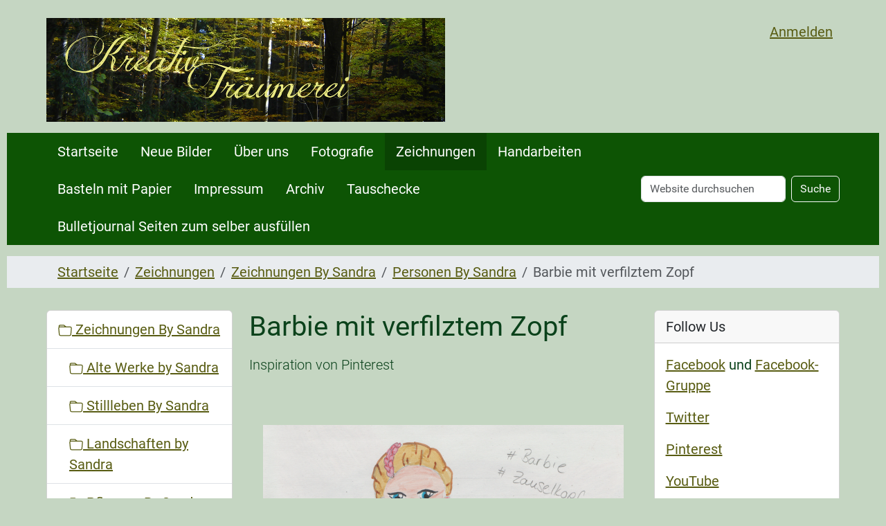

--- FILE ---
content_type: text/html;charset=utf-8
request_url: https://kreativ-traeumerei.de/zeichnungen/zeichnungen-by-sandra/personen-by-sandra/10022020-06.png/view
body_size: 9580
content:
<!DOCTYPE html>
<html xmlns="http://www.w3.org/1999/xhtml" class="h-100" lang="de" xml:lang="de">

  <head><meta http-equiv="Content-Type" content="text/html; charset=UTF-8" />
    <title>Barbie mit verfilztem Zopf — Kreativ Träumerei</title>
    <link href="/++theme++barceloneta/++theme++barceloneta/barceloneta-apple-touch-icon.png" rel="apple-touch-icon" />
    <link href="/++theme++barceloneta/++theme++barceloneta/barceloneta-apple-touch-icon-144x144-precomposed.png" rel="apple-touch-icon-precomposed" sizes="144x144" />
    <link href="/++theme++barceloneta/++theme++barceloneta/barceloneta-apple-touch-icon-114x114-precomposed.png" rel="apple-touch-icon-precomposed" sizes="114x114" />
    <link href="/++theme++barceloneta/++theme++barceloneta/barceloneta-apple-touch-icon-72x72-precomposed.png" rel="apple-touch-icon-precomposed" sizes="72x72" />
    <link href="/++theme++barceloneta/++theme++barceloneta/barceloneta-apple-touch-icon-57x57-precomposed.png" rel="apple-touch-icon-precomposed" sizes="57x57" />
    <link href="/++theme++barceloneta/++theme++barceloneta/barceloneta-apple-touch-icon-precomposed.png" rel="apple-touch-icon-precomposed" />
  <meta charset="utf-8" /><meta name="twitter:card" content="summary" /><meta property="og:site_name" content="Kreativ Träumerei" /><meta property="og:title" content="Barbie mit verfilztem Zopf" /><meta property="og:type" content="website" /><meta property="og:description" content="Inspiration von Pinterest" /><meta property="og:url" content="https://kreativ-traeumerei.de/zeichnungen/zeichnungen-by-sandra/personen-by-sandra/10022020-06.png/view" /><meta property="og:image" content="https://kreativ-traeumerei.de/zeichnungen/zeichnungen-by-sandra/personen-by-sandra/10022020-06.png/@@images/image-1200-5e47dd8c7962dc3e46d05f1586050267.png" /><meta property="og:image:width" content="1200" /><meta property="og:image:height" content="1530" /><meta property="og:image:type" content="image/png" /><meta name="description" content="Inspiration von Pinterest" /><meta name="DC.description" content="Inspiration von Pinterest" /><meta name="DC.date.created" content="2020-02-21T15:07:36+01:00" /><meta name="DC.date.modified" content="2020-02-21T15:07:37+01:00" /><meta name="DC.type" content="Bild" /><meta name="DC.format" content="image/png" /><meta name="DC.language" content="de" /><meta name="viewport" content="width=device-width, initial-scale=1.0" /><meta name="generator" content="Plone - https://plone.org/" /><link rel="canonical" href="https://kreativ-traeumerei.de/zeichnungen/zeichnungen-by-sandra/personen-by-sandra/10022020-06.png" /><link rel="preload icon" type="image/vnd.microsoft.icon" href="https://kreativ-traeumerei.de/favicon.ico" /><link rel="mask-icon" href="https://kreativ-traeumerei.de/favicon.ico" /><link href="https://kreativ-traeumerei.de/@@search" rel="search" title="Website durchsuchen" /><link data-bundle="collectionfilter-bundle" href="https://kreativ-traeumerei.de/++webresource++82bcafb0-356d-5387-a703-bc0b71ea2cda/++plone++collectionfilter/collectionfilter.min.css" media="all" rel="stylesheet" type="text/css" /><link data-bundle="flexbin" href="https://kreativ-traeumerei.de/++webresource++a1df1cb4-56c5-5706-8b0d-41ab995ce792/++plone++plone.gallery/dist/flexbin.css" media="all" rel="stylesheet" type="text/css" /><link data-bundle="plone-fullscreen" href="https://kreativ-traeumerei.de/++webresource++ac83a459-aa2c-5a45-80a9-9d3e95ae0847/++plone++static/plone-fullscreen/fullscreen.css" media="all" rel="stylesheet" type="text/css" /><link href="https://kreativ-traeumerei.de/++webresource++875a9fe0-ba3a-575d-9353-26689260f766/++theme++barceloneta/css/barceloneta.min.css" media="all" rel="stylesheet" type="text/css" /><link href="https://kreativ-traeumerei.de/++webresource++3e5d44b0-619b-50f5-aa0f-b5dc0989cfb3/@@custom.css" media="all" rel="stylesheet" type="text/css" /><script data-bundle="collectionfilter-bundle" integrity="sha384-/s/P4vUuMoebzq7F/nA6aFAbB+pWPwhQp/f25/MT/KhtsfRVgyUa2RbAiLxHFYxA" src="https://kreativ-traeumerei.de/++webresource++9389d89c-d523-5dac-917d-3ad1dfd5788a/++plone++collectionfilter/collectionfilter-remote.min.js"></script><script data-bundle="plone-fullscreen" integrity="sha384-yAbXscL0aoE/0AkFhaGNz6d74lDy9Cz7PXfkWNqRnFm0/ewX0uoBBoyPBU5qW7Nr" src="https://kreativ-traeumerei.de/++webresource++6aa4c841-faf5-51e8-8109-90bd97e7aa07/++plone++static/plone-fullscreen/fullscreen.js"></script><script data-bundle="plone" integrity="sha384-VpRtef0in9VvJccUgGM+OKJxMlKkCjrUuv4dmkXUjfuBQMRjcDWGNmTYiPWFcckC" src="https://kreativ-traeumerei.de/++webresource++63fc8075-8d9c-52b0-bd0c-c7db8d9c785d/++plone++static/bundle-plone/bundle.min.js"></script><script data-bundle="spotlightjs" integrity="sha384-8jyzRkopDwSSyhtsYo9JACJLt5QdBL84pdU093DhJSddosrxdM1p/aA8eNHuorRt" src="https://kreativ-traeumerei.de/++webresource++50cfa2cd-62c3-55b6-91c5-3bf2ebf95b1a/++plone++plone.gallery/dist/spotlight.bundle.js"></script></head>

  <body class="d-flex flex-column h-100 col-content col-one col-two frontend icons-on portaltype-image section-zeichnungen site-KREATIVE subsection-zeichnungen-by-sandra subsection-zeichnungen-by-sandra-personen-by-sandra subsection-zeichnungen-by-sandra-personen-by-sandra-10022020-06.png template-image_view thumbs-on userrole-anonymous viewpermission-view" id="visual-portal-wrapper" dir="ltr" data-base-url="https://kreativ-traeumerei.de/zeichnungen/zeichnungen-by-sandra/personen-by-sandra/10022020-06.png" data-view-url="https://kreativ-traeumerei.de/zeichnungen/zeichnungen-by-sandra/personen-by-sandra/10022020-06.png/view" data-portal-url="https://kreativ-traeumerei.de" data-i18ncatalogurl="https://kreativ-traeumerei.de/plonejsi18n" data-pat-pickadate="{&quot;date&quot;: {&quot;selectYears&quot;: 200}, &quot;time&quot;: {&quot;interval&quot;: 5 } }" data-pat-plone-modal="{&quot;actionOptions&quot;: {&quot;displayInModal&quot;: false}}"><div class="outer-wrapper flex-shrink-0">
      <header class="container d-flex pt-3 flex-column justify-content-between align-items-lg-start flex-lg-row" id="content-header">

        <div class="mb-3 d-flex justify-content-end" id="portal-top">
        <div id="portal-anontools">
  <ul class="list-inline">
    <li class="list-inline-item">
      <a title="Anmelden" href="https://kreativ-traeumerei.de/login" id="personaltools-login" icon="plone-login" class="pat-plone-modal" data-pat-plone-modal="{}">Anmelden</a>
    </li>
  </ul>
</div>









      </div>

        <div class="pb-3 d-flex justify-content-between align-items-center order-lg-first w-auto" id="portal-logo-wrapper">
          <a id="portal-logo" title="Kreativ Träumerei" href="https://kreativ-traeumerei.de">
  <img alt="Kreativ Träumerei" src="https://kreativ-traeumerei.de/@@site-logo/logo.png" title="Kreativ Träumerei" /></a>
          <div class="navbar navbar-expand-lg">
            <button class="navbar-toggler border-secondary" aria-controls="offcanvasNavbar" type="button" data-bs-target="#offcanvasNavbar" data-bs-toggle="offcanvas" aria-label="Toggle navigation">
              <span class="navbar-toggler-icon"></span>
            </button>
          </div>
        </div>

      </header>

      <div id="mainnavigation-wrapper">
        <div id="mainnavigation">
          <nav class="navbar navbar-expand-lg navbar-barceloneta pat-navigationmarker" id="portal-globalnav-wrapper">
            <div class="container">
              <div class="offcanvas offcanvas-end" id="offcanvasNavbar" aria-labelledby="offcanvasNavbarLabel" tabindex="-1">
                <div class="offcanvas-header justify-content-end">
                  <button class="btn-close btn-close-white text-reset" aria-label="Close" type="button" data-bs-dismiss="offcanvas"></button>
                </div>
                <div class="offcanvas-body align-items-center">
                  <ul class="navbar-nav me-auto" id="portal-globalnav">
    <li class="index_html nav-item"><a href="https://kreativ-traeumerei.de" class="state-None nav-link">Startseite</a></li><li class="neue-bilder nav-item"><a href="https://kreativ-traeumerei.de/neue-bilder" class="state-published nav-link">Neue Bilder</a></li><li class="ueber-uns nav-item"><a href="https://kreativ-traeumerei.de/ueber-uns" class="state-published nav-link">Über uns</a></li><li class="fotografie nav-item"><a href="https://kreativ-traeumerei.de/fotografie" class="state-published nav-link">Fotografie</a></li><li class="zeichnungen nav-item"><a href="https://kreativ-traeumerei.de/zeichnungen" class="state-published nav-link">Zeichnungen</a></li><li class="handarbeiten nav-item"><a href="https://kreativ-traeumerei.de/handarbeiten" class="state-published nav-link">Handarbeiten</a></li><li class="basteln-mit-papier nav-item"><a href="https://kreativ-traeumerei.de/basteln-mit-papier" class="state-published nav-link">Basteln mit Papier</a></li><li class="impressum nav-item"><a href="https://kreativ-traeumerei.de/impressum" class="state-published nav-link">Impressum</a></li><li class="archiv nav-item"><a href="https://kreativ-traeumerei.de/archiv" class="state-published nav-link">Archiv</a></li><li class="tauschecke nav-item"><a href="https://kreativ-traeumerei.de/tauschecke" class="state-published nav-link">Tauschecke</a></li><li class="bulletjournal-seiten-zum-selber-ausfuellen nav-item"><a href="https://kreativ-traeumerei.de/bulletjournal-seiten-zum-selber-ausfuellen" class="state-published nav-link">Bulletjournal Seiten zum selber ausfüllen</a></li>
  </ul>
                  <div class="d-flex flex-column position-relative" id="portal-searchbox">

  <form class="d-flex pat-livesearch show_images" id="searchGadget_form" action="https://kreativ-traeumerei.de/@@search" role="search" data-pat-livesearch="ajaxUrl:https://kreativ-traeumerei.de/@@ajax-search">

    <label class="hiddenStructure" for="searchGadget">Website durchsuchen</label>

    <input class="searchField form-control me-2" id="searchGadget" name="SearchableText" placeholder="Website durchsuchen" size="18" title="Website durchsuchen" type="text" />

    <button class="searchButton btn btn-outline-light" type="submit">Suche</button>

    <div class="hiddenStructure" id="portal-advanced-search">
      <a href="https://kreativ-traeumerei.de/@@search">Erweiterte Suche…</a>
    </div>

  </form>

</div>
                </div>
              </div>
            </div>
          </nav>
        </div>
      </div>

      <div class="principal" id="hero">
        <div class="container">
          <div class="gigantic">
          </div>
        </div>
      </div>

      <div id="above-content-wrapper">
        <div id="viewlet-above-content">
<nav id="portal-breadcrumbs" aria-label="breadcrumb" label_breadcrumb="label_breadcrumb">
  <div class="container">
    <ol class="breadcrumb">
      <li class="breadcrumb-item"><a href="https://kreativ-traeumerei.de">Startseite</a></li>
      
        <li class="breadcrumb-item"><a href="https://kreativ-traeumerei.de/zeichnungen">Zeichnungen</a></li>
        
      
        <li class="breadcrumb-item"><a href="https://kreativ-traeumerei.de/zeichnungen/zeichnungen-by-sandra">Zeichnungen By Sandra</a></li>
        
      
        <li class="breadcrumb-item"><a href="https://kreativ-traeumerei.de/zeichnungen/zeichnungen-by-sandra/personen-by-sandra">Personen By Sandra</a></li>
        
      
        
        <li class="breadcrumb-item active" aria-current="page">Barbie mit verfilztem Zopf</li>
      
    </ol>
  </div>
</nav>
</div>
      </div>

      <div class="container">
        <div class="row">
          <aside class="col-12" id="global_statusmessage">
      

      <div>
      </div>
    </aside>
        </div>
        <main class="row" id="main-container">
          <section id="portal-column-content">

      

      

        

          <article id="content">

            

              <header>

                <div id="viewlet-above-content-title"><span id="social-tags-body" itemscope="" itemtype="http://schema.org/WebPage" style="display: none">
  <span itemprop="name">Barbie mit verfilztem Zopf</span>
  <span itemprop="description">Inspiration von Pinterest</span>
  <span itemprop="url">https://kreativ-traeumerei.de/zeichnungen/zeichnungen-by-sandra/personen-by-sandra/10022020-06.png/view</span>
  <span itemprop="image">https://kreativ-traeumerei.de/zeichnungen/zeichnungen-by-sandra/personen-by-sandra/10022020-06.png/@@images/image-1200-5e47dd8c7962dc3e46d05f1586050267.png</span>
</span>
</div>

                
                  <h1>Barbie mit verfilztem Zopf</h1>

                

                <div id="viewlet-below-content-title">
</div>

                
                  <p class="lead">Inspiration von Pinterest</p>

                

                <div id="viewlet-below-content-description"></div>

              </header>

              <div id="viewlet-above-content-body"></div>

              <div id="content-core">
                
      

        <section class="section section-main">
          <figure class="figure">
            <a href="https://kreativ-traeumerei.de/zeichnungen/zeichnungen-by-sandra/personen-by-sandra/10022020-06.png/image_view_fullscreen">
              <img src="https://kreativ-traeumerei.de/zeichnungen/zeichnungen-by-sandra/personen-by-sandra/10022020-06.png/@@images/image-800-5abd7599270ca6111a3704d3d7648736.png" alt="Barbie mit verfilztem Zopf" title="Barbie mit verfilztem Zopf" height="1020" width="800" class="figure-img img-fluid" />
            </a>
          </figure>

          <div class="h5 mb-2">
            <a href="https://kreativ-traeumerei.de/zeichnungen/zeichnungen-by-sandra/personen-by-sandra/10022020-06.png/@@download/image/10022020-06.png">10022020-06.png</a>
          </div>
          <div class="metadata d-flex justify-content-center text-muted small">
            <div class="px-2">
              <svg xmlns="http://www.w3.org/2000/svg" width="16" height="16" fill="currentColor" class="plone-icon icon-inline bi bi-file-earmark-image" viewbox="0 0 16 16" aria-labelledby="title">
  <path d="M6.502 7a1.5 1.5 0 1 0 0-3 1.5 1.5 0 0 0 0 3z"></path>
  <path d="M14 14a2 2 0 0 1-2 2H4a2 2 0 0 1-2-2V2a2 2 0 0 1 2-2h5.5L14 4.5V14zM4 1a1 1 0 0 0-1 1v10l2.224-2.224a.5.5 0 0 1 .61-.075L8 11l2.157-3.02a.5.5 0 0 1 .76-.063L13 10V4.5h-2A1.5 1.5 0 0 1 9.5 3V1H4z"></path>
<title>image/png</title></svg>
              <span class="d-none">Typ</span>
              image/png
            </div>
            <div class="px-2">
              <svg xmlns="http://www.w3.org/2000/svg" width="16" height="16" fill="currentColor" class="plone-icon icon-inline bi bi-aspect-ratio" viewbox="0 0 16 16" aria-labelledby="title">
  <path d="M0 3.5A1.5 1.5 0 0 1 1.5 2h13A1.5 1.5 0 0 1 16 3.5v9a1.5 1.5 0 0 1-1.5 1.5h-13A1.5 1.5 0 0 1 0 12.5v-9zM1.5 3a.5.5 0 0 0-.5.5v9a.5.5 0 0 0 .5.5h13a.5.5 0 0 0 .5-.5v-9a.5.5 0 0 0-.5-.5h-13z"></path>
  <path d="M2 4.5a.5.5 0 0 1 .5-.5h3a.5.5 0 0 1 0 1H3v2.5a.5.5 0 0 1-1 0v-3zm12 7a.5.5 0 0 1-.5.5h-3a.5.5 0 0 1 0-1H13V8.5a.5.5 0 0 1 1 0v3z"></path>
<title>Dimension</title></svg>
              <span class="d-none">Abmessungen</span>
              1568x2000
            </div>
            <div class="px-2">
              <svg xmlns="http://www.w3.org/2000/svg" width="16" height="16" fill="currentColor" class="plone-icon icon-inline bi bi-file-binary" viewbox="0 0 16 16" aria-labelledby="title">
  <path d="M5.526 13.09c.976 0 1.524-.79 1.524-2.205 0-1.412-.548-2.203-1.524-2.203-.978 0-1.526.79-1.526 2.203 0 1.415.548 2.206 1.526 2.206zm-.832-2.205c0-1.05.29-1.612.832-1.612.358 0 .607.247.733.721L4.7 11.137a6.749 6.749 0 0 1-.006-.252zm.832 1.614c-.36 0-.606-.246-.732-.718l1.556-1.145c.003.079.005.164.005.249 0 1.052-.29 1.614-.829 1.614zm5.329.501v-.595H9.73V8.772h-.69l-1.19.786v.688L8.986 9.5h.05v2.906h-1.18V13h3z"></path>
  <path d="M4 0a2 2 0 0 0-2 2v12a2 2 0 0 0 2 2h8a2 2 0 0 0 2-2V2a2 2 0 0 0-2-2H4zm0 1h8a1 1 0 0 1 1 1v12a1 1 0 0 1-1 1H4a1 1 0 0 1-1-1V2a1 1 0 0 1 1-1z"></path>
<title>Size</title></svg>
              <span class="d-none">Dateigröße</span>
              4.6 MB
              
            </div>
          </div>

        </section>

        <section class="section section-actions">
          <a class="btn btn-primary download" href="https://kreativ-traeumerei.de/zeichnungen/zeichnungen-by-sandra/personen-by-sandra/10022020-06.png/@@download/image/10022020-06.png">Herunterladen</a>
          <a class="btn btn-primary fullscreen" href="https://kreativ-traeumerei.de/zeichnungen/zeichnungen-by-sandra/personen-by-sandra/10022020-06.png/image_view_fullscreen"><span>Bild in voller Größe anzeigen…</span></a>
        </section>


      
    
              </div>

              <div id="viewlet-below-content-body">






</div>

            
            <footer>
              <div id="viewlet-below-content">




</div>
            </footer>
          </article>
        
      

      
    </section>
          <aside id="portal-column-one">
          
      
        
  <div class="portletWrapper" id="portletwrapper-706c6f6e652e6c656674636f6c756d6e0a636f6e746578740a2f4b524541544956450a6e617669676174696f6e" data-portlethash="706c6f6e652e6c656674636f6c756d6e0a636f6e746578740a2f4b524541544956450a6e617669676174696f6e">

  <div class="card portlet portletNavigationTree">

    <div class="card-header hiddenStructure">
      <a class="tile" href="https://kreativ-traeumerei.de/sitemap">Navigation</a>
    </div>

    <nav class="card-body">
      <ul class="navTree navTreeLevel0">
        
        

  
    
      <li class="navTreeItem visualNoMarker navTreeItemInPath navTreeFolderish section-zeichnungen-by-sandra">

        

          <a href="https://kreativ-traeumerei.de/zeichnungen/zeichnungen-by-sandra" title="" class="state-published navTreeItemInPath navTreeFolderish contenttype-folder">

            <svg xmlns="http://www.w3.org/2000/svg" width="16" height="16" fill="currentColor" class="plone-icon  bi bi-folder" viewbox="0 0 16 16">
  <path d="M.54 3.87.5 3a2 2 0 0 1 2-2h3.672a2 2 0 0 1 1.414.586l.828.828A2 2 0 0 0 9.828 3h3.982a2 2 0 0 1 1.992 2.181l-.637 7A2 2 0 0 1 13.174 14H2.826a2 2 0 0 1-1.991-1.819l-.637-7a1.99 1.99 0 0 1 .342-1.31zM2.19 4a1 1 0 0 0-.996 1.09l.637 7a1 1 0 0 0 .995.91h10.348a1 1 0 0 0 .995-.91l.637-7A1 1 0 0 0 13.81 4H2.19zm4.69-1.707A1 1 0 0 0 6.172 2H2.5a1 1 0 0 0-1 .981l.006.139C1.72 3.042 1.95 3 2.19 3h5.396l-.707-.707z"></path>
</svg>

            

            

            Zeichnungen By Sandra
          </a>
          
            <ul class="navTree navTreeLevel1">
              

  
    
      <li class="navTreeItem visualNoMarker navTreeFolderish section-alte-werke">

        

          <a href="https://kreativ-traeumerei.de/zeichnungen/zeichnungen-by-sandra/alte-werke" title="In dieser Kategorie sammle ich ein paar Bilder die zu Schulzeiten entstanden sind. Eventuell sind auch ein paar aus Studienzeiten dabei, denn ich kann nicht mehr alle 100%ig den Jahren zuordnen." class="state-published navTreeFolderish contenttype-folder">

            <svg xmlns="http://www.w3.org/2000/svg" width="16" height="16" fill="currentColor" class="plone-icon  bi bi-folder" viewbox="0 0 16 16">
  <path d="M.54 3.87.5 3a2 2 0 0 1 2-2h3.672a2 2 0 0 1 1.414.586l.828.828A2 2 0 0 0 9.828 3h3.982a2 2 0 0 1 1.992 2.181l-.637 7A2 2 0 0 1 13.174 14H2.826a2 2 0 0 1-1.991-1.819l-.637-7a1.99 1.99 0 0 1 .342-1.31zM2.19 4a1 1 0 0 0-.996 1.09l.637 7a1 1 0 0 0 .995.91h10.348a1 1 0 0 0 .995-.91l.637-7A1 1 0 0 0 13.81 4H2.19zm4.69-1.707A1 1 0 0 0 6.172 2H2.5a1 1 0 0 0-1 .981l.006.139C1.72 3.042 1.95 3 2.19 3h5.396l-.707-.707z"></path>
</svg>

            

            

            Alte Werke by Sandra
          </a>
          

        
      </li>
    
      <li class="navTreeItem visualNoMarker navTreeFolderish section-stillleben-by-sandra">

        

          <a href="https://kreativ-traeumerei.de/zeichnungen/zeichnungen-by-sandra/stillleben-by-sandra" title="Manchmal zeichne ich auch unbelebte Gegenstände - meistens Standards wie Obstkörbe, manchmal aber auch andere Dinge. Schaut einfach mal rein!" class="state-published navTreeFolderish contenttype-folder">

            <svg xmlns="http://www.w3.org/2000/svg" width="16" height="16" fill="currentColor" class="plone-icon  bi bi-folder" viewbox="0 0 16 16">
  <path d="M.54 3.87.5 3a2 2 0 0 1 2-2h3.672a2 2 0 0 1 1.414.586l.828.828A2 2 0 0 0 9.828 3h3.982a2 2 0 0 1 1.992 2.181l-.637 7A2 2 0 0 1 13.174 14H2.826a2 2 0 0 1-1.991-1.819l-.637-7a1.99 1.99 0 0 1 .342-1.31zM2.19 4a1 1 0 0 0-.996 1.09l.637 7a1 1 0 0 0 .995.91h10.348a1 1 0 0 0 .995-.91l.637-7A1 1 0 0 0 13.81 4H2.19zm4.69-1.707A1 1 0 0 0 6.172 2H2.5a1 1 0 0 0-1 .981l.006.139C1.72 3.042 1.95 3 2.19 3h5.396l-.707-.707z"></path>
</svg>

            

            

            Stillleben By Sandra
          </a>
          

        
      </li>
    
      <li class="navTreeItem visualNoMarker navTreeFolderish section-landschaften-by-sandra">

        

          <a href="https://kreativ-traeumerei.de/zeichnungen/zeichnungen-by-sandra/landschaften%20by%20Sandra" title="Landschaften sind bei mir ein seltenes Thema, aber ab und zu versuch ich mich auch daran" class="state-published navTreeFolderish contenttype-folder">

            <svg xmlns="http://www.w3.org/2000/svg" width="16" height="16" fill="currentColor" class="plone-icon  bi bi-folder" viewbox="0 0 16 16">
  <path d="M.54 3.87.5 3a2 2 0 0 1 2-2h3.672a2 2 0 0 1 1.414.586l.828.828A2 2 0 0 0 9.828 3h3.982a2 2 0 0 1 1.992 2.181l-.637 7A2 2 0 0 1 13.174 14H2.826a2 2 0 0 1-1.991-1.819l-.637-7a1.99 1.99 0 0 1 .342-1.31zM2.19 4a1 1 0 0 0-.996 1.09l.637 7a1 1 0 0 0 .995.91h10.348a1 1 0 0 0 .995-.91l.637-7A1 1 0 0 0 13.81 4H2.19zm4.69-1.707A1 1 0 0 0 6.172 2H2.5a1 1 0 0 0-1 .981l.006.139C1.72 3.042 1.95 3 2.19 3h5.396l-.707-.707z"></path>
</svg>

            

            

            Landschaften by Sandra
          </a>
          

        
      </li>
    
      <li class="navTreeItem visualNoMarker navTreeFolderish section-pflanzen-by-sandra">

        

          <a href="https://kreativ-traeumerei.de/zeichnungen/zeichnungen-by-sandra/pflanzen-by-sandra" title="" class="state-published navTreeFolderish contenttype-folder">

            <svg xmlns="http://www.w3.org/2000/svg" width="16" height="16" fill="currentColor" class="plone-icon  bi bi-folder" viewbox="0 0 16 16">
  <path d="M.54 3.87.5 3a2 2 0 0 1 2-2h3.672a2 2 0 0 1 1.414.586l.828.828A2 2 0 0 0 9.828 3h3.982a2 2 0 0 1 1.992 2.181l-.637 7A2 2 0 0 1 13.174 14H2.826a2 2 0 0 1-1.991-1.819l-.637-7a1.99 1.99 0 0 1 .342-1.31zM2.19 4a1 1 0 0 0-.996 1.09l.637 7a1 1 0 0 0 .995.91h10.348a1 1 0 0 0 .995-.91l.637-7A1 1 0 0 0 13.81 4H2.19zm4.69-1.707A1 1 0 0 0 6.172 2H2.5a1 1 0 0 0-1 .981l.006.139C1.72 3.042 1.95 3 2.19 3h5.396l-.707-.707z"></path>
</svg>

            

            

            Pflanzen By Sandra
          </a>
          

        
      </li>
    
      <li class="navTreeItem visualNoMarker navTreeFolderish section-tiere-by-sandra">

        

          <a href="https://kreativ-traeumerei.de/zeichnungen/zeichnungen-by-sandra/tiere-by-sandra" title="Es gibt nichts schöneres als unsere tierischen Freunde und so manches Motiv ist so bereits entstanden :)" class="state-published navTreeFolderish contenttype-folder">

            <svg xmlns="http://www.w3.org/2000/svg" width="16" height="16" fill="currentColor" class="plone-icon  bi bi-folder" viewbox="0 0 16 16">
  <path d="M.54 3.87.5 3a2 2 0 0 1 2-2h3.672a2 2 0 0 1 1.414.586l.828.828A2 2 0 0 0 9.828 3h3.982a2 2 0 0 1 1.992 2.181l-.637 7A2 2 0 0 1 13.174 14H2.826a2 2 0 0 1-1.991-1.819l-.637-7a1.99 1.99 0 0 1 .342-1.31zM2.19 4a1 1 0 0 0-.996 1.09l.637 7a1 1 0 0 0 .995.91h10.348a1 1 0 0 0 .995-.91l.637-7A1 1 0 0 0 13.81 4H2.19zm4.69-1.707A1 1 0 0 0 6.172 2H2.5a1 1 0 0 0-1 .981l.006.139C1.72 3.042 1.95 3 2.19 3h5.396l-.707-.707z"></path>
</svg>

            

            

            Tiere By Sandra
          </a>
          

        
      </li>
    
      <li class="navTreeItem visualNoMarker navTreeItemInPath navTreeFolderish section-personen-by-sandra">

        

          <a href="https://kreativ-traeumerei.de/zeichnungen/zeichnungen-by-sandra/personen-by-sandra" title="Menschen, Menschen und noch mehr Menschen. Immer wieder versuch ich mich an Menschen aller Art!" class="state-published navTreeItemInPath navTreeFolderish contenttype-folder">

            <svg xmlns="http://www.w3.org/2000/svg" width="16" height="16" fill="currentColor" class="plone-icon  bi bi-folder" viewbox="0 0 16 16">
  <path d="M.54 3.87.5 3a2 2 0 0 1 2-2h3.672a2 2 0 0 1 1.414.586l.828.828A2 2 0 0 0 9.828 3h3.982a2 2 0 0 1 1.992 2.181l-.637 7A2 2 0 0 1 13.174 14H2.826a2 2 0 0 1-1.991-1.819l-.637-7a1.99 1.99 0 0 1 .342-1.31zM2.19 4a1 1 0 0 0-.996 1.09l.637 7a1 1 0 0 0 .995.91h10.348a1 1 0 0 0 .995-.91l.637-7A1 1 0 0 0 13.81 4H2.19zm4.69-1.707A1 1 0 0 0 6.172 2H2.5a1 1 0 0 0-1 .981l.006.139C1.72 3.042 1.95 3 2.19 3h5.396l-.707-.707z"></path>
</svg>

            

            

            Personen By Sandra
          </a>
          
            <ul class="navTree navTreeLevel2">
              

  
    
      <li class="navTreeItem visualNoMarker navTreeCurrentNode section-10022020-06-png">

        

          <a href="https://kreativ-traeumerei.de/zeichnungen/zeichnungen-by-sandra/personen-by-sandra/10022020-06.png/view" title="Inspiration von Pinterest" class="state-missing-value navTreeCurrentItem navTreeCurrentNode contenttype-image">

            <svg xmlns="http://www.w3.org/2000/svg" width="16" height="16" fill="currentColor" class="plone-icon  bi bi-file-earmark-image" viewbox="0 0 16 16">
  <path d="M6.502 7a1.5 1.5 0 1 0 0-3 1.5 1.5 0 0 0 0 3z"></path>
  <path d="M14 14a2 2 0 0 1-2 2H4a2 2 0 0 1-2-2V2a2 2 0 0 1 2-2h5.5L14 4.5V14zM4 1a1 1 0 0 0-1 1v10l2.224-2.224a.5.5 0 0 1 .61-.075L8 11l2.157-3.02a.5.5 0 0 1 .76-.063L13 10V4.5h-2A1.5 1.5 0 0 1 9.5 3V1H4z"></path>
</svg>

            

            <img src="https://kreativ-traeumerei.de/zeichnungen/zeichnungen-by-sandra/personen-by-sandra/10022020-06.png/@@images/image-32-7e45fb122476334d1504a6b9a496ab9d.png" alt="Barbie mit verfilztem Zopf" title="Barbie mit verfilztem Zopf" height="32" width="25" class="float-end thumb-icon" />

            Barbie mit verfilztem Zopf
          </a>
          

        
      </li>
    
  


            </ul>
          

        
      </li>
    
      <li class="navTreeItem visualNoMarker navTreeFolderish section-fantasywesen-by-sandra">

        

          <a href="https://kreativ-traeumerei.de/zeichnungen/zeichnungen-by-sandra/fantasywesen-by-sandra" title="Feen, Elfen, Magier, ... es gibt so viele Fantasywesen und ich liebe Fantasy. Also zeichne ich auch in diesem Bereich!" class="state-published navTreeFolderish contenttype-folder">

            <svg xmlns="http://www.w3.org/2000/svg" width="16" height="16" fill="currentColor" class="plone-icon  bi bi-folder" viewbox="0 0 16 16">
  <path d="M.54 3.87.5 3a2 2 0 0 1 2-2h3.672a2 2 0 0 1 1.414.586l.828.828A2 2 0 0 0 9.828 3h3.982a2 2 0 0 1 1.992 2.181l-.637 7A2 2 0 0 1 13.174 14H2.826a2 2 0 0 1-1.991-1.819l-.637-7a1.99 1.99 0 0 1 .342-1.31zM2.19 4a1 1 0 0 0-.996 1.09l.637 7a1 1 0 0 0 .995.91h10.348a1 1 0 0 0 .995-.91l.637-7A1 1 0 0 0 13.81 4H2.19zm4.69-1.707A1 1 0 0 0 6.172 2H2.5a1 1 0 0 0-1 .981l.006.139C1.72 3.042 1.95 3 2.19 3h5.396l-.707-.707z"></path>
</svg>

            

            

            Fantasywesen By Sandra
          </a>
          

        
      </li>
    
      <li class="navTreeItem visualNoMarker navTreeFolderish section-filmcharaktere-by-sandra">

        

          <a href="https://kreativ-traeumerei.de/zeichnungen/zeichnungen-by-sandra/filmcharaktere-by-sandra" title="Hier findet ihr alle meine Zeichnungen, die von Serien, Filmen oder anderen Medien beeinflusst wurden. Entsprechend der kurze, aber wichtige Hinweis, es handelt sich um FanArt. Bedeutet, die Idee ist nicht von mir und alle Rechte an den Charakteren gehören den ursprünglichen Machern." class="state-published navTreeFolderish contenttype-folder">

            <svg xmlns="http://www.w3.org/2000/svg" width="16" height="16" fill="currentColor" class="plone-icon  bi bi-folder" viewbox="0 0 16 16">
  <path d="M.54 3.87.5 3a2 2 0 0 1 2-2h3.672a2 2 0 0 1 1.414.586l.828.828A2 2 0 0 0 9.828 3h3.982a2 2 0 0 1 1.992 2.181l-.637 7A2 2 0 0 1 13.174 14H2.826a2 2 0 0 1-1.991-1.819l-.637-7a1.99 1.99 0 0 1 .342-1.31zM2.19 4a1 1 0 0 0-.996 1.09l.637 7a1 1 0 0 0 .995.91h10.348a1 1 0 0 0 .995-.91l.637-7A1 1 0 0 0 13.81 4H2.19zm4.69-1.707A1 1 0 0 0 6.172 2H2.5a1 1 0 0 0-1 .981l.006.139C1.72 3.042 1.95 3 2.19 3h5.396l-.707-.707z"></path>
</svg>

            

            

            Filmcharaktere by Sandra
          </a>
          

        
      </li>
    
      <li class="navTreeItem visualNoMarker navTreeFolderish section-100-gesichter-challenge">

        

          <a href="https://kreativ-traeumerei.de/zeichnungen/zeichnungen-by-sandra/100-gesichter-challenge" title="Im Zeitraum von Januar 2020 bis Juni 2020 werde ich 100 Gesichter zeichnen. In verschiedenen Stilen, in verschiedenen Materialien und in verschiedenen Größen.  Ich habe dafür einen A5 Block mit 40 Seiten vorbereitet. Ich werde die Seiten davon einscannen wie sie sind, mit allen missratenen Skizzen und allen Notizen von mir. Übrigens, es werden mehr als 100 Gesichter, weil ich mich auf Seite 2 mit den Nummern vertan habe." class="state-published navTreeFolderish contenttype-folder">

            <svg xmlns="http://www.w3.org/2000/svg" width="16" height="16" fill="currentColor" class="plone-icon  bi bi-folder" viewbox="0 0 16 16">
  <path d="M.54 3.87.5 3a2 2 0 0 1 2-2h3.672a2 2 0 0 1 1.414.586l.828.828A2 2 0 0 0 9.828 3h3.982a2 2 0 0 1 1.992 2.181l-.637 7A2 2 0 0 1 13.174 14H2.826a2 2 0 0 1-1.991-1.819l-.637-7a1.99 1.99 0 0 1 .342-1.31zM2.19 4a1 1 0 0 0-.996 1.09l.637 7a1 1 0 0 0 .995.91h10.348a1 1 0 0 0 .995-.91l.637-7A1 1 0 0 0 13.81 4H2.19zm4.69-1.707A1 1 0 0 0 6.172 2H2.5a1 1 0 0 0-1 .981l.006.139C1.72 3.042 1.95 3 2.19 3h5.396l-.707-.707z"></path>
</svg>

            

            

            100 Gesichter Challenge
          </a>
          

        
      </li>
    
      <li class="navTreeItem visualNoMarker navTreeFolderish section-andere-portraits">

        

          <a href="https://kreativ-traeumerei.de/zeichnungen/zeichnungen-by-sandra/andere-portraits" title="" class="state-published navTreeFolderish contenttype-folder">

            <svg xmlns="http://www.w3.org/2000/svg" width="16" height="16" fill="currentColor" class="plone-icon  bi bi-folder" viewbox="0 0 16 16">
  <path d="M.54 3.87.5 3a2 2 0 0 1 2-2h3.672a2 2 0 0 1 1.414.586l.828.828A2 2 0 0 0 9.828 3h3.982a2 2 0 0 1 1.992 2.181l-.637 7A2 2 0 0 1 13.174 14H2.826a2 2 0 0 1-1.991-1.819l-.637-7a1.99 1.99 0 0 1 .342-1.31zM2.19 4a1 1 0 0 0-.996 1.09l.637 7a1 1 0 0 0 .995.91h10.348a1 1 0 0 0 .995-.91l.637-7A1 1 0 0 0 13.81 4H2.19zm4.69-1.707A1 1 0 0 0 6.172 2H2.5a1 1 0 0 0-1 .981l.006.139C1.72 3.042 1.95 3 2.19 3h5.396l-.707-.707z"></path>
</svg>

            

            

            Andere Portraits
          </a>
          

        
      </li>
    
      <li class="navTreeItem visualNoMarker navTreeFolderish section-koerperteile-by-sandra">

        

          <a href="https://kreativ-traeumerei.de/zeichnungen/zeichnungen-by-sandra/koerperteile-by-sandra" title="Augen, Hände, Füße... Übungen zu einzelnen Körperpartien." class="state-published navTreeFolderish contenttype-folder">

            <svg xmlns="http://www.w3.org/2000/svg" width="16" height="16" fill="currentColor" class="plone-icon  bi bi-folder" viewbox="0 0 16 16">
  <path d="M.54 3.87.5 3a2 2 0 0 1 2-2h3.672a2 2 0 0 1 1.414.586l.828.828A2 2 0 0 0 9.828 3h3.982a2 2 0 0 1 1.992 2.181l-.637 7A2 2 0 0 1 13.174 14H2.826a2 2 0 0 1-1.991-1.819l-.637-7a1.99 1.99 0 0 1 .342-1.31zM2.19 4a1 1 0 0 0-.996 1.09l.637 7a1 1 0 0 0 .995.91h10.348a1 1 0 0 0 .995-.91l.637-7A1 1 0 0 0 13.81 4H2.19zm4.69-1.707A1 1 0 0 0 6.172 2H2.5a1 1 0 0 0-1 .981l.006.139C1.72 3.042 1.95 3 2.19 3h5.396l-.707-.707z"></path>
</svg>

            

            

            Körperteile by Sandra
          </a>
          

        
      </li>
    
      <li class="navTreeItem visualNoMarker navTreeFolderish section-omd-outfits-by-sandra">

        

          <a href="https://kreativ-traeumerei.de/zeichnungen/zeichnungen-by-sandra/omd-outfits-by-sandra" title="OMD oder OhMyDollz ist ein Online-Mode-Spiel. Rund um das Spiel hat sich eine Gruppe an Zeichnern entwickelt die auf der Grundlage des Spiels eigene Outfits erstellen. Natürlich mach ich da mit! Teilweise sind die Bilder aus den frühen Anfängen und haben noch die Doll des Spiels als Hintergrund. Diese wurde dann natürlich nicht von mir gezeichnet." class="state-published navTreeFolderish contenttype-folder">

            <svg xmlns="http://www.w3.org/2000/svg" width="16" height="16" fill="currentColor" class="plone-icon  bi bi-folder" viewbox="0 0 16 16">
  <path d="M.54 3.87.5 3a2 2 0 0 1 2-2h3.672a2 2 0 0 1 1.414.586l.828.828A2 2 0 0 0 9.828 3h3.982a2 2 0 0 1 1.992 2.181l-.637 7A2 2 0 0 1 13.174 14H2.826a2 2 0 0 1-1.991-1.819l-.637-7a1.99 1.99 0 0 1 .342-1.31zM2.19 4a1 1 0 0 0-.996 1.09l.637 7a1 1 0 0 0 .995.91h10.348a1 1 0 0 0 .995-.91l.637-7A1 1 0 0 0 13.81 4H2.19zm4.69-1.707A1 1 0 0 0 6.172 2H2.5a1 1 0 0 0-1 .981l.006.139C1.72 3.042 1.95 3 2.19 3h5.396l-.707-.707z"></path>
</svg>

            

            

            OMD-Outfits by Sandra
          </a>
          

        
      </li>
    
      <li class="navTreeItem visualNoMarker navTreeFolderish section-google-challenges">

        

          <a href="https://kreativ-traeumerei.de/zeichnungen/zeichnungen-by-sandra/google-challenges" title="Ergebnisse nach https://forms.gle/qu7EjQ8amUp3NnxFA. Ich würde mich über viele Teilnehmer an der Umfrage freuen, damit immer neue Kreationen entstehen. Und kommentiert doch mit Links zu euren Werken. Ich bin gespannt. #ktwassollichzeichnen für SocialMedia." class="state-published navTreeFolderish contenttype-folder">

            <svg xmlns="http://www.w3.org/2000/svg" width="16" height="16" fill="currentColor" class="plone-icon  bi bi-folder" viewbox="0 0 16 16">
  <path d="M.54 3.87.5 3a2 2 0 0 1 2-2h3.672a2 2 0 0 1 1.414.586l.828.828A2 2 0 0 0 9.828 3h3.982a2 2 0 0 1 1.992 2.181l-.637 7A2 2 0 0 1 13.174 14H2.826a2 2 0 0 1-1.991-1.819l-.637-7a1.99 1.99 0 0 1 .342-1.31zM2.19 4a1 1 0 0 0-.996 1.09l.637 7a1 1 0 0 0 .995.91h10.348a1 1 0 0 0 .995-.91l.637-7A1 1 0 0 0 13.81 4H2.19zm4.69-1.707A1 1 0 0 0 6.172 2H2.5a1 1 0 0 0-1 .981l.006.139C1.72 3.042 1.95 3 2.19 3h5.396l-.707-.707z"></path>
</svg>

            

            

            Umfrage Challenges
          </a>
          

        
      </li>
    
      <li class="navTreeItem visualNoMarker navTreeFolderish section-abstraktes-by-sandra">

        

          <a href="https://kreativ-traeumerei.de/zeichnungen/zeichnungen-by-sandra/abstraktes-by-sandra" title="" class="state-published navTreeFolderish contenttype-folder">

            <svg xmlns="http://www.w3.org/2000/svg" width="16" height="16" fill="currentColor" class="plone-icon  bi bi-folder" viewbox="0 0 16 16">
  <path d="M.54 3.87.5 3a2 2 0 0 1 2-2h3.672a2 2 0 0 1 1.414.586l.828.828A2 2 0 0 0 9.828 3h3.982a2 2 0 0 1 1.992 2.181l-.637 7A2 2 0 0 1 13.174 14H2.826a2 2 0 0 1-1.991-1.819l-.637-7a1.99 1.99 0 0 1 .342-1.31zM2.19 4a1 1 0 0 0-.996 1.09l.637 7a1 1 0 0 0 .995.91h10.348a1 1 0 0 0 .995-.91l.637-7A1 1 0 0 0 13.81 4H2.19zm4.69-1.707A1 1 0 0 0 6.172 2H2.5a1 1 0 0 0-1 .981l.006.139C1.72 3.042 1.95 3 2.19 3h5.396l-.707-.707z"></path>
</svg>

            

            

            Abstraktes by Sandra
          </a>
          

        
      </li>
    
      <li class="navTreeItem visualNoMarker navTreeFolderish section-liebe-by-sandra">

        

          <a href="https://kreativ-traeumerei.de/zeichnungen/zeichnungen-by-sandra/liebe-by-sandra" title="Es gibt kein größeres Gefühl als die Liebe..." class="state-published navTreeFolderish contenttype-folder">

            <svg xmlns="http://www.w3.org/2000/svg" width="16" height="16" fill="currentColor" class="plone-icon  bi bi-folder" viewbox="0 0 16 16">
  <path d="M.54 3.87.5 3a2 2 0 0 1 2-2h3.672a2 2 0 0 1 1.414.586l.828.828A2 2 0 0 0 9.828 3h3.982a2 2 0 0 1 1.992 2.181l-.637 7A2 2 0 0 1 13.174 14H2.826a2 2 0 0 1-1.991-1.819l-.637-7a1.99 1.99 0 0 1 .342-1.31zM2.19 4a1 1 0 0 0-.996 1.09l.637 7a1 1 0 0 0 .995.91h10.348a1 1 0 0 0 .995-.91l.637-7A1 1 0 0 0 13.81 4H2.19zm4.69-1.707A1 1 0 0 0 6.172 2H2.5a1 1 0 0 0-1 .981l.006.139C1.72 3.042 1.95 3 2.19 3h5.396l-.707-.707z"></path>
</svg>

            

            

            Liebe By Sandra
          </a>
          

        
      </li>
    
      <li class="navTreeItem visualNoMarker navTreeFolderish section-wandgestaltung-by-sandra">

        

          <a href="https://kreativ-traeumerei.de/zeichnungen/zeichnungen-by-sandra/wandgestaltung-by-sandra" title="Kleine Einblicke in meine ganz persönlichen Wandgestaltungen in meiner Wohnung" class="state-published navTreeFolderish contenttype-folder">

            <svg xmlns="http://www.w3.org/2000/svg" width="16" height="16" fill="currentColor" class="plone-icon  bi bi-folder" viewbox="0 0 16 16">
  <path d="M.54 3.87.5 3a2 2 0 0 1 2-2h3.672a2 2 0 0 1 1.414.586l.828.828A2 2 0 0 0 9.828 3h3.982a2 2 0 0 1 1.992 2.181l-.637 7A2 2 0 0 1 13.174 14H2.826a2 2 0 0 1-1.991-1.819l-.637-7a1.99 1.99 0 0 1 .342-1.31zM2.19 4a1 1 0 0 0-.996 1.09l.637 7a1 1 0 0 0 .995.91h10.348a1 1 0 0 0 .995-.91l.637-7A1 1 0 0 0 13.81 4H2.19zm4.69-1.707A1 1 0 0 0 6.172 2H2.5a1 1 0 0 0-1 .981l.006.139C1.72 3.042 1.95 3 2.19 3h5.396l-.707-.707z"></path>
</svg>

            

            

            Wandgestaltung by Sandra
          </a>
          

        
      </li>
    
      <li class="navTreeItem visualNoMarker navTreeFolderish section-doodle-pages">

        

          <a href="https://kreativ-traeumerei.de/zeichnungen/zeichnungen-by-sandra/doodle-pages" title="Eine Sammlung vieler einfacher Skizzen ohne Hintergrund und Anlass" class="state-published navTreeFolderish contenttype-folder">

            <svg xmlns="http://www.w3.org/2000/svg" width="16" height="16" fill="currentColor" class="plone-icon  bi bi-folder" viewbox="0 0 16 16">
  <path d="M.54 3.87.5 3a2 2 0 0 1 2-2h3.672a2 2 0 0 1 1.414.586l.828.828A2 2 0 0 0 9.828 3h3.982a2 2 0 0 1 1.992 2.181l-.637 7A2 2 0 0 1 13.174 14H2.826a2 2 0 0 1-1.991-1.819l-.637-7a1.99 1.99 0 0 1 .342-1.31zM2.19 4a1 1 0 0 0-.996 1.09l.637 7a1 1 0 0 0 .995.91h10.348a1 1 0 0 0 .995-.91l.637-7A1 1 0 0 0 13.81 4H2.19zm4.69-1.707A1 1 0 0 0 6.172 2H2.5a1 1 0 0 0-1 .981l.006.139C1.72 3.042 1.95 3 2.19 3h5.396l-.707-.707z"></path>
</svg>

            

            

            Doodle Pages
          </a>
          

        
      </li>
    
      <li class="navTreeItem visualNoMarker navTreeFolderish section-bullet-journaling">

        

          <a href="https://kreativ-traeumerei.de/zeichnungen/zeichnungen-by-sandra/bullet-journaling" title="Der Trend geht zu gestalteten Bullet Journals und Todo-Listen. Ich hab mich anstecken lassen, bin aber noch Neuling auf dem Gebiet. Ich zeige euch hier ein paar meine Seiten, allerdings maskiere ich die Aufgaben, denn das ist privat." class="state-published navTreeFolderish contenttype-folder">

            <svg xmlns="http://www.w3.org/2000/svg" width="16" height="16" fill="currentColor" class="plone-icon  bi bi-folder" viewbox="0 0 16 16">
  <path d="M.54 3.87.5 3a2 2 0 0 1 2-2h3.672a2 2 0 0 1 1.414.586l.828.828A2 2 0 0 0 9.828 3h3.982a2 2 0 0 1 1.992 2.181l-.637 7A2 2 0 0 1 13.174 14H2.826a2 2 0 0 1-1.991-1.819l-.637-7a1.99 1.99 0 0 1 .342-1.31zM2.19 4a1 1 0 0 0-.996 1.09l.637 7a1 1 0 0 0 .995.91h10.348a1 1 0 0 0 .995-.91l.637-7A1 1 0 0 0 13.81 4H2.19zm4.69-1.707A1 1 0 0 0 6.172 2H2.5a1 1 0 0 0-1 .981l.006.139C1.72 3.042 1.95 3 2.19 3h5.396l-.707-.707z"></path>
</svg>

            

            

            Bullet Journaling
          </a>
          

        
      </li>
    
      <li class="navTreeItem visualNoMarker navTreeFolderish section-digitale-outlines-free-to-use">

        

          <a href="https://kreativ-traeumerei.de/zeichnungen/zeichnungen-by-sandra/digitale-outlines-free-to-use" title="Ich habe für euch ein paar digitale Outlines, die ihr gern privat benutzen dürft, um sie selber zu cholorieren. Für gewerbliche Nutzung bitte Kontakt zu mir aufnehmen. Für die maximale Größe, zuerst das Bild anklicken und dann nochmal auf das Bild klicken. Um das zu ermöglichen werden die Bilder hier nicht als Gallerie angezeigt." class="state-published navTreeFolderish contenttype-folder">

            <svg xmlns="http://www.w3.org/2000/svg" width="16" height="16" fill="currentColor" class="plone-icon  bi bi-folder" viewbox="0 0 16 16">
  <path d="M.54 3.87.5 3a2 2 0 0 1 2-2h3.672a2 2 0 0 1 1.414.586l.828.828A2 2 0 0 0 9.828 3h3.982a2 2 0 0 1 1.992 2.181l-.637 7A2 2 0 0 1 13.174 14H2.826a2 2 0 0 1-1.991-1.819l-.637-7a1.99 1.99 0 0 1 .342-1.31zM2.19 4a1 1 0 0 0-.996 1.09l.637 7a1 1 0 0 0 .995.91h10.348a1 1 0 0 0 .995-.91l.637-7A1 1 0 0 0 13.81 4H2.19zm4.69-1.707A1 1 0 0 0 6.172 2H2.5a1 1 0 0 0-1 .981l.006.139C1.72 3.042 1.95 3 2.19 3h5.396l-.707-.707z"></path>
</svg>

            

            

            Digitale Outlines - Free to use
          </a>
          

        
      </li>
    
      <li class="navTreeItem visualNoMarker navTreeFolderish section-modeskizzen">

        

          <a href="https://kreativ-traeumerei.de/zeichnungen/zeichnungen-by-sandra/modeskizzen" title="" class="state-published navTreeFolderish contenttype-folder">

            <svg xmlns="http://www.w3.org/2000/svg" width="16" height="16" fill="currentColor" class="plone-icon  bi bi-folder" viewbox="0 0 16 16">
  <path d="M.54 3.87.5 3a2 2 0 0 1 2-2h3.672a2 2 0 0 1 1.414.586l.828.828A2 2 0 0 0 9.828 3h3.982a2 2 0 0 1 1.992 2.181l-.637 7A2 2 0 0 1 13.174 14H2.826a2 2 0 0 1-1.991-1.819l-.637-7a1.99 1.99 0 0 1 .342-1.31zM2.19 4a1 1 0 0 0-.996 1.09l.637 7a1 1 0 0 0 .995.91h10.348a1 1 0 0 0 .995-.91l.637-7A1 1 0 0 0 13.81 4H2.19zm4.69-1.707A1 1 0 0 0 6.172 2H2.5a1 1 0 0 0-1 .981l.006.139C1.72 3.042 1.95 3 2.19 3h5.396l-.707-.707z"></path>
</svg>

            

            

            Modeskizzen
          </a>
          

        
      </li>
    
  


            </ul>
          

        
      </li>
    
      <li class="navTreeItem visualNoMarker navTreeFolderish section-zeichnungen-by-elfi">

        

          <a href="https://kreativ-traeumerei.de/zeichnungen/zeichnungen-by-elfi" title="" class="state-published navTreeFolderish contenttype-folder">

            <svg xmlns="http://www.w3.org/2000/svg" width="16" height="16" fill="currentColor" class="plone-icon  bi bi-folder" viewbox="0 0 16 16">
  <path d="M.54 3.87.5 3a2 2 0 0 1 2-2h3.672a2 2 0 0 1 1.414.586l.828.828A2 2 0 0 0 9.828 3h3.982a2 2 0 0 1 1.992 2.181l-.637 7A2 2 0 0 1 13.174 14H2.826a2 2 0 0 1-1.991-1.819l-.637-7a1.99 1.99 0 0 1 .342-1.31zM2.19 4a1 1 0 0 0-.996 1.09l.637 7a1 1 0 0 0 .995.91h10.348a1 1 0 0 0 .995-.91l.637-7A1 1 0 0 0 13.81 4H2.19zm4.69-1.707A1 1 0 0 0 6.172 2H2.5a1 1 0 0 0-1 .981l.006.139C1.72 3.042 1.95 3 2.19 3h5.396l-.707-.707z"></path>
</svg>

            

            

            Zeichnungen By Elfi
          </a>
          

        
      </li>
    
  


      </ul>
    </nav>

  </div>


</div>


      
    </aside>
          <aside id="portal-column-two" role="complementary">
          
      
        
  <div class="portletWrapper" id="portletwrapper-706c6f6e652e7269676874636f6c756d6e0a636f6e746578740a2f4b524541544956450a666f6c6c6f772d7573" data-portlethash="706c6f6e652e7269676874636f6c756d6e0a636f6e746578740a2f4b524541544956450a666f6c6c6f772d7573">

  

  <div class="card portlet portletStaticText portlet-static-follow-us">

    <div class="card-header">
      Follow Us
    </div>

    <div class="card-body">
      <div><p><a href="https://www.facebook.com/kreativtraeumerei" rel="noopener" target="_blank">Facebook</a> und <a href="https://www.facebook.com/groups/659572154888202" rel="noopener" target="_blank">Facebook-Gruppe</a></p>
<p><a href="https://twitter.com/KreativTraeumer" rel="noopener" target="_blank">Twitter</a></p>
<p><a href="https://www.pinterest.de/sandrarum/" rel="noopener" target="_blank">Pinterest</a></p>
<p><a href="https://www.youtube.com/channel/UCcPWlO5E1g9DNhIh-rToYmQ" rel="noopener" target="_blank">YouTube</a></p>
<p><a href="https://www.instagram.com/kilopurzel_kreativtraeumerei/" rel="noopener" target="_blank">Instagram</a></p>
<p><a href="https://www.tiktok.com/@kilopurzel.kreati" rel="noopener" target="_blank">TikTok</a></p>
<p>2. Blog: <a href="https://www.kilopurzel.de/">Kilopurzel</a></p>
<p>Was zeichne ich heute: <a href="https://forms.gle/qu7EjQ8amUp3NnxFA">klick</a> um an der Umfrage teilzunehmen</p></div>
    </div>

    

  </div>


</div>


      
    </aside>
        </main>
        <!--/row-->
      </div>
      <!--/container-->

    </div><!--/outer-wrapper --><footer class="mt-auto" id="portal-footer-wrapper">
      <div class="container" id="portal-footer">
        <div class="doormat row">
    
    
    
    
  </div>
        <div class="copyright row">
          <div class="col-12">
      
           <a href="http://plone.org">Plone<sup>®</sup> Open Source Content Management System</a>
       <abbr title="Copyright">©</abbr> 2000-2025 
           <a href="http://plone.org/foundation">Plone Foundation</a> und Freunde.

      Lizensiert unter der 
                <a href="http://creativecommons.org/licenses/GPL/2.0/">GNU-GPL-Lizenz</a>.
    </div>
        </div>
        <div class="colophon row">
          <div class="col-12">
      <a href="http://plone.org" target="_blank" title="Diese Website wird mit dem Open-Source Content-Management-System Plone betrieben.">Powered by Plone</a>
    </div>
        </div>
        <div class="site-actions row">
          <div class="col-12"><ul class="actions-site_actions">
        
          <li class="portletItem action-item-sitemap">
            <a href="https://kreativ-traeumerei.de/sitemap">
              <span>Übersicht</span>
              
            </a>
          </li>
        
          <li class="portletItem action-item-accessibility">
            <a href="https://kreativ-traeumerei.de/accessibility-info">
              <span>Barrierefreiheit</span>
              
            </a>
          </li>
        
          <li class="portletItem action-item-contact">
            <a href="https://kreativ-traeumerei.de/contact-info" class="pat-plone-modal" data-pat-plone-modal="{}">
              <span>Kontakt</span>
              
            </a>
          </li>
        
      </ul></div>
        </div>
      </div>
    </footer></body>

</html>

--- FILE ---
content_type: text/css; charset=utf-8
request_url: https://kreativ-traeumerei.de/++webresource++3e5d44b0-619b-50f5-aa0f-b5dc0989cfb3/@@custom.css
body_size: 4332
content:
.logo {
    width: 70%;
    margin-left: 15%;
    margin-right: 25%;
}

body {
    background-color: #c5d6c2;

    color: #0B421B;
    font-size: 20px;
    line-height: 150%;
    padding-top: 2px;
    padding: 10px;
    background-color: #c5d6c2;
    width: 100%;
}
h1 {
    color: #0B421B;
}
h2 {
    color: #0B421B;
}
h3 {
    color: #0B421B;
}
h4 {
    color: #0B421B;
}
a {
    color: #585C12;
    font-size: 20px;
    line-height: 150%;
}
p {
    font-size: 20px;
    line-height: 150%;
    color: #0B421B;
}
li {
    line-height: 150%;
}
.navbar {
    margin-bottom: 16px;
}
[class*="span"] {
    float: left;
    padding-left: 20px;
}
.highlightedSearchTerm {
    background-color: #c5d6c2;
    color: #D8F2D9;
}
.discreet {
    color: #0B421B;
    font-style: italic;
}
#content .documentDescription, #content #description {
    color: #0B421B;
    border-radius: 25px;
    background-position: left top;
    background-repeat: repeat;
    padding: 20px;
    background-color: #d8ded7;
}

#content a:link, dl.portlet a:link {
    color: #585C12;
    font-size: 20px;
    line-height: 150%;
}

img {
    margin-left: auto;
    margin-right: auto;
}

img.image-inline{
    display: block;    
}

div.listingBar {
    width: 700px;
}

.span9 {
    width: 70%;
}

.offset9 {
    margin-left: 75%;
}

.navbar-inner .container{
    width: 100%;
}    

.rightp {
    font-size: 20px;
}

.navbar > .current > a, .navbar > .current > a:hover, .navbar > .current > a:focus {
    color: white;
    background-color: #4f8464;
}

.navbar, .navbar li {
    background-color: #0d5404;
}

.breadcrumb ol a {
    color: #0d5404;
    font-size: 10px;
}

.breadcrumb ol > li {
    color: #0d5404;
    font-size: 10px;
}

.photoAlbumEntry img {
    display: block;
    max-width: 200px;
    max-height: 200px;
}

.formControls {
    border-top: 1px solid #cccccc;
    background: #1a44073d;
    padding: 12px;
    box-shadow: inset 0 10px 10px -10px rgba(0, 0, 0, 0.05);
}

.context {
    color: #ffffff;
    background-color: #0d5404;
    border-color: #0d5404;
}

.photoAlbumEntry a {
    text-align: center;
    vertical-align: middle;
    display: table-cell;
    font-weight: 400;
    box-shadow: 0 1px 3px rgba(0, 0, 0, 0.05);
    border: 1px solid #e5e5e5;
    border-radius: 4px;
    background: #1a44073d;
    width: 210px;
    height: 210px;
}

#content a:link, dl.portlet a:link {
    color: #5e6129;
    font-size: 20px;
    line-height: 150%;
}

.portlet .portletContent > ul > li a {
    color: #0d5404;
    font-size: 15px;
}

@media (min-width: 1200px){
.container {
  max-width: 1170px;
}
.toolbar-left-default .container{
  max-width: 1170px;
}
.toolbar-left-expanded .container {
  max-width: 1170px;
}}

@media (min-width: 1400px){
.container {
  max-width: 1370px;
}
.toolbar-left-default .container{
  max-width: 1170px;
}
.toolbar-left-expanded .container {
  max-width: 1170px;
}}

@media (min-width: 1600px){
.container {
  max-width: 1570px;
}
.toolbar-left-default .container{
  max-width: 1570px;
}
.toolbar-left-expanded .container {
  max-width: 1570px;
}}

@media (min-width: 1800px){
.container {
  max-width: 1770px;
}
.toolbar-left-default .container{
  max-width: 1770px;
}
.toolbar-left-expanded .container {
  max-width: 1770px;
}}

@media (min-width: 2000px){
.container {
  max-width: 1970px;
}
.toolbar-left-default .container{
  max-width: 1970px;
}
.toolbar-left-expanded .container {
  max-width: 1970px;
}}
.navbar {
    background-color: #0d5404;
}
.entries {
  display: inline-block;
}
.entry {
	display: flex;
	justify-content: space-between;
}

@media (max-width: 991px) {
    #portal-logo {
        width: 100%;
        margin: auto;
        padding: 0;
    }
    .navbar {
        width: 100%;
        margin: auto;
        padding: 0;
    }
    
    .navbar-toggler {
        width: 100%
    }
    .description_text {
        max-width: 300px
    }
}
@media (max-width: 600px){
    .description_text {
        width: 100%
    }
    .image-preview {
        width: 100%
    }
    .entry {
        display: unset;
    }
}

--- FILE ---
content_type: application/javascript
request_url: https://kreativ-traeumerei.de/++webresource++9389d89c-d523-5dac-917d-3ad1dfd5788a/++plone++collectionfilter/collectionfilter-remote.min.js
body_size: 64380
content:
/*! collective.collectionfilter 5.0.0-alpha.3 */
var __patternslib_mf__collectivecollectionfilter;!function(){"use strict";var e,f,c,a,b,d,n,t,r,o,i,u,l,s,p,h,v,g={70591:function(e,f,c){var a={"./main":function(){return c.e(96041).then((function(){return function(){return c(96041)}}))}},b=function(e,f){return c.R=f,f=c.o(a,e)?a[e]():Promise.resolve().then((function(){throw new Error('Module "'+e+'" does not exist in container.')})),c.R=void 0,f},d=function(e,f){if(c.S){var a="default",b=c.S[a];if(b&&b!==e)throw new Error("Container initialization failed as it has already been initialized with a different share scope");return c.S[a]=e,c.I(a,f)}};c.d(f,{get:function(){return b},init:function(){return d}})}},m={};function y(e){var f=m[e];if(void 0!==f)return f.exports;var c=m[e]={id:e,exports:{}};return g[e].call(c.exports,c,c.exports,y),c.exports}y.m=g,y.c=m,y.n=function(e){var f=e&&e.__esModule?function(){return e.default}:function(){return e};return y.d(f,{a:f}),f},f=Object.getPrototypeOf?function(e){return Object.getPrototypeOf(e)}:function(e){return e.__proto__},y.t=function(c,a){if(1&a&&(c=this(c)),8&a)return c;if("object"==typeof c&&c){if(4&a&&c.__esModule)return c;if(16&a&&"function"==typeof c.then)return c}var b=Object.create(null);y.r(b);var d={};e=e||[null,f({}),f([]),f(f)];for(var n=2&a&&c;"object"==typeof n&&!~e.indexOf(n);n=f(n))Object.getOwnPropertyNames(n).forEach((function(e){d[e]=function(){return c[e]}}));return d.default=function(){return c},y.d(b,d),b},y.d=function(e,f){for(var c in f)y.o(f,c)&&!y.o(e,c)&&Object.defineProperty(e,c,{enumerable:!0,get:f[c]})},y.f={},y.e=function(e){return Promise.all(Object.keys(y.f).reduce((function(f,c){return y.f[c](e,f),f}),[]))},y.u=function(e){return"chunks/"+e+"."+{13:"9ca84cf65e27e9eb67f9",14:"006feb2b23dc37978035",114:"809e0a3ef83e68462dc9",124:"da1acc1ae41c3b12a6c7",178:"3cd76bcc21bd4fb98d54",190:"872ee6cee0127e066758",203:"7b10c5f3bc6071472738",208:"8c18ab0d8fafbd2ea042",339:"da6375642856bb1fd9a1",363:"0b0caec990e388af9797",385:"249a0388ff76d2efda2a",553:"1dd7da27c74f15f816ee",595:"e9c94cb924738e6d62b2",622:"3ec813dac76258d35120",637:"42a143170c05468bd53d",679:"eb4cadba617c706fc821",743:"8cd7842db7b325e679d9",758:"0d12dc25f8cbab6ec873",855:"bb790cb43c863f2d6294",909:"0b4a35d62411479e3a58",936:"5e6fb73c5e62964cdce6",1001:"189afab4e0b3876616a7",1006:"21fdadce67cd24565633",1125:"15fd338ec0a62d17cc5a",1173:"eb02033958953b3f663b",1229:"3d5d5d3b8d98e653a08f",1246:"f6a52f49004256a82ea5",1529:"a5a5c06317e23d44d1ce",1581:"a259c2cf23ed2f8e3641",1681:"b77f8cbaa7a77c2decd6",1805:"5c9ded3f9ad9b8b0a865",1822:"41f52a5fd6a1ae62c701",1855:"9a9fe80c4ceb5f06c80c",1894:"7c5aeb3f16ccad1a27aa",1939:"01b1fd67832d6f1ba762",1940:"d47f5e18be579b1cdf81",1976:"c243f4cc3e2a7e0c1dfe",1994:"f2885cdec51bb4a4eba4",2016:"0262689a1610c973bc3b",2017:"3e2e8a2356e12d9e21bb",2037:"50166ceebfd8940e7ea8",2043:"30feb4c5dbfc9e61064f",2080:"a6cb1835ecc6f6842508",2081:"b775cb8495f30679933d",2313:"570fc84f60f75e349746",2384:"7149be313b0a93098e75",2427:"5cce2d9ae5c116a1cf46",2454:"6d302ec92800bbb377c2",2475:"33b25d591221d7fd9502",2573:"f90af391c3e235be8cab",2617:"401eb210c192fb7b40bc",2915:"b0aa04c3b8fdc8936269",2963:"fdf43b2a76628eec7603",2964:"e119a909b63e8da8a331",2994:"fdae2c0f7a831efbc8af",3045:"23c83831a79b434665ae",3125:"b7ca1ef62c95683c6ffe",3153:"5ea1057d11f6914b09fa",3160:"35b8dd665e1d0cec6104",3182:"406ff300474a425d1a59",3372:"9788e581a3f92886be79",3393:"a19741fee8e7037723fb",3748:"e9cf6107aa574fdb9fa6",3752:"34ddf9efa257b7acf460",3760:"efc8333d1e799d17b3de",3883:"9659fd91a9cf1f26390b",4195:"dad4fd6b8770394cd2c3",4197:"96a9a791506ebd0a8a9e",4240:"c96fb6280f94916da245",4247:"bf93b89427784a9ed981",4259:"d5a6ce26e3840d4c781d",4343:"a6dcda6ff5b788edfeea",4454:"f1d236101cf84f4ab484",4461:"185762edeb614b214d3b",4551:"10a9c2bf849dc3451ae5",4590:"4cc468faf1dc351030e7",4640:"7c74490d7b491e3ddcf0",4675:"ef30196e028ee0df24a5",4688:"62da5608dfaa6a75bf45",4704:"43f425cb4419bf99a53e",4738:"ebcf7483b80a5d4cba88",4891:"689b1bfad2e88fe0f048",4953:"5dc9edf525bced80af33",5038:"354a0e43a72fc880e3f1",5180:"4ef066889fe881560394",5233:"d6a71c874f4eba9490e0",5303:"ce11d93de6fcdf992ac0",5325:"11f65fd90b4244c1296e",5436:"e1ca4fefe56f47df8554",5510:"482c851b8c6d14647b61",5520:"bc854a5cee3f2bdaa09a",5523:"07e9f3c55465420f849a",5531:"338a227b120830937304",5567:"ae9a6c2c746d0ee22a2f",5596:"184764ebcaa2fee7681f",5636:"f2bfa39eb026e88663fb",5761:"22710a52180e965395fe",5816:"4d5642c32296cf6a504e",5826:"6d63056af470b121992a",5959:"c39b307df0154129b4de",5993:"2efec536910c40ed20ef",6010:"58bc8ed12ad634337b1b",6055:"40a4cce123611a91fe74",6061:"8552ff955915f6524e73",6101:"ea31f0cc017556331604",6105:"b1640772515515c631b0",6194:"90495785a30402a4b257",6209:"a42c2a1bba6206511d65",6222:"afdd06efd8e42f523385",6229:"2f796f1c45a42139b54c",6237:"8f632b0a21a6831cc7d4",6297:"41d09d32dc855773e4de",6357:"1386fb7223c5674f8252",6407:"a8a5373803ed3318347f",6411:"473df2fc1ebf6eff8f3a",6530:"2e37fb009c475465c21b",6587:"6f37f14a8d146074051d",6597:"3a6e2d04cf9fcc8d1c47",6631:"34ce6896f8dd379d4d1a",6674:"6a38311c655ba9f731b3",6715:"0c216358e8341813a42c",6746:"0919a5addfbb8bccaaf3",6754:"f97d9c34b328e7d8563a",6774:"6be738fef3ad1a6e39d9",6817:"90dc9b9f0d4f71689e12",6878:"04dfaa3bdcd23b946493",6940:"4475b9a89c3d367a84b4",6944:"8569ea3601303ac7e89c",7037:"11cb2f6fcb8990450701",7081:"4e20613750b5f30bf581",7093:"4a8e2eeb699c5a60b913",7111:"7e1701d10af6c41dd06b",7118:"f9b283e1d52979134834",7120:"b4a28ea7a1f5f2664d6e",7168:"351e245ef46622ec11e2",7199:"83be853f3dc5e0ffdc1c",7286:"848111192ef7c58fc8dc",7651:"a8acadad30497b52cdf9",7667:"f9bbd4a892403038de2d",7785:"57640bc045dbf04a496d",7814:"0f658b54556d9b3e1b3f",7835:"27823c9b589320f41b7c",8e3:"a61de6fbdf98cd233032",8034:"a948b835126f2522e75f",8050:"c6655a1ad03cf7c41a8b",8075:"58dec57c0692cd64c3bb",8105:"82f72731bafa23e2f574",8186:"a5f45bb9e22c3ba86660",8235:"7861f248e08237bd18bb",8246:"ad94cfaf687199f513eb",8250:"d0907f3413a7f9b9e413",8312:"2a349127eac69917a3eb",8323:"2b8608e1568067504005",8494:"12fa72037f098936ab2b",8545:"bfef6b9e1c351eb7bdcd",8553:"e8da2b604d4cc0f530ff",8630:"637fed00b1271b57ac79",8636:"113d165e5319aaa44bf2",8672:"5ffe86479340b020cf72",8714:"07119d5a05eba469514c",8781:"56b2472c19f23593f76e",8893:"f498b5e5ed00a7da68e7",8915:"2a0298bdbd3ab106906c",8959:"6704fd386a773b4d8803",9104:"c9b509730ba56a7583fa",9119:"bf5da44982543a5594bb",9144:"21cf3d6c11da4b3dc62b",9151:"b03be4002839abbaf550",9156:"bc8dc302d7e92c492a6d",9166:"b1036cc4afedfe499c88",9171:"2f7dd93ee10ac3769b39",9274:"5b8b23a3341cf20757ea",9339:"653b6cdecf9f168c2c2d",9361:"fe4dcbd9d9f198cddb66",9410:"0eea1778bf9a8de2c4fb",9419:"2c9f315dc63c631f63b9",9468:"a6116efa3da59c4f8d78",9490:"5c63ca914b90b20164d1",9546:"8eef13d0e8eca7ce4ea6",9640:"ee81d4ebb31000f39a3b",9643:"a433e6aa12c73674e100",9705:"2d4f00270168058e9f77",9791:"85aee7b21aac76f3cb1a",9836:"a9a330278176a67bd7c9",9859:"542d36f24a1ad7a0dcaf",9888:"fd5a8e1df64be8a13a11",9893:"61c726dc4bce1ecf394e",9898:"67c80d8574fb65845991",9942:"0848b48cf458745af8b9",9993:"d26f0d745762aaecf422",9997:"dbfe9adb048a77c34ff1",10069:"c76c9a12485beefba159",10096:"8dba5a0e68fd1da7daf1",10121:"b0e2303ad849f5e7a1e2",10133:"12b17ece39406d860a61",10235:"ca81cb033d57f0d3fc68",10357:"3d0a746a5b2b0c72fcbb",10385:"87f9f69931331574206c",10541:"fda924b9aee66fe7236b",10563:"59defa2f2509730d3ea4",10602:"f91febf7a54336161b46",10608:"b6f58cfbc0245500e182",10676:"84299a353e23326ae81a",10714:"bc8de4e9dbc1e97b1431",10721:"08fc91dbbffc5e5ba632",10736:"784371f9004ea46ee42e",10738:"08ecc16224ceef99020c",10746:"7d3ae7b754d6b0d8ff21",10749:"6480b5678dbfbf1aa67d",10804:"7ee2b565a18b46a993c5",10807:"fa52b08380eff9200c68",10956:"0f8f4cf0039e96fdc960",10985:"65845d6eed26834eaa9f",11038:"ee6bc0f1503bfddd2473",11047:"4df4f1f62ea9a895ba15",11056:"9e2f042bc8808cb05d94",11106:"176fb8a05091bdf7f847",11143:"f5425bbe4b73aaa1c8b9",11166:"d56d2ebc757267c5f086",11251:"32eadc29dfc18e039c71",11302:"752bf3903c9dddd980e2",11307:"174c202e05ac4b1a6013",11351:"90292d3297d1e3c517e8",11448:"413e9a28f76f138c71e7",11509:"ac05daf830399693712b",11638:"1fdb70115078389bd323",11639:"c8aa99306c98b8d7d855",11666:"cfb401f4dd227baf4e0c",11694:"ea17ee872d4d458272e8",11713:"992ef12c1ed92018e157",11847:"ef678f7207d14f1d5093",11874:"aee9d68a66cd123f9b9c",11883:"9fc5960786baf69f1e5f",11951:"b4bacef4253c37f20544",12099:"bb53b9fa66b7676bd095",12125:"0eb7e911551830a82c9a",12191:"413ec2438e5b3628c69c",12243:"73197a8322245fb323e3",12245:"5bfec029a84968d34b4d",12258:"e4812e15d9f472e49b5a",12283:"ccf3fe0b2fa9ce5ca2d8",12387:"0f60e86966fc606c578a",12420:"859d8a41ac5ee9ef2e81",12433:"f0c5d084fa6cc0b9f367",12453:"1aede891ef3956f53632",12516:"cf0ce3fa3ab2a3ed5741",12519:"1f4d4dc89d419f47a426",12527:"893d7d415166a3bc5c11",12540:"2cd2dae5ef6b2e8e2b77",12546:"621e0d2c13901f5df779",12552:"1e88527ac464c0e2a3a4",12610:"6010cdc70b0204021d2b",12615:"cf8be01347b1820333ec",12671:"2ca35c9ac60c1a5bfa18",12836:"34f9c98eeff03ec6e298",12853:"6e93f3e1a00d43984a02",12916:"c975a54d8e5b50fc8207",12982:"7aa4c16cbd784e05540a",13044:"a7e451100b544e1dfdf4",13097:"6e9d52b6cc03e63cb66e",13197:"d708e9ded92208a48b3b",13211:"bcb785567d0d51a37791",13243:"6a686984066b33d7b768",13308:"a573f1fa8ff755656367",13329:"419553773dce11e02a98",13380:"e64843f4ba94d84b7d16",13448:"33daeb5dbfea2f963c4c",13450:"a529e3d0aa8fae32277c",13517:"e8f57ed3929c6fa2d6a6",13598:"de55c776fb03e9c12610",13616:"8909bdc489dfb83da5cf",13617:"8e19272bb9cf1ecbf6d3",13646:"48e2a80ed89e189134a9",13745:"4d45664f482339ed5857",13758:"cceb04c01cdde56b8c25",13833:"1c1aca3ca9d5a8c08484",13840:"86765a3a73d93ed85493",13853:"04313df806368378ecd0",13871:"01b18a2ed69f04d34a39",13936:"970c3d0c5850d3a1a7fe",13950:"56b2e12024a7c5be32bb",13962:"fa83a4cc625146edfe03",13994:"bf04afd63efe577e6234",14002:"0eeb30faa729c9f5fa8d",14041:"33645acf387ea99713d3",14268:"30150648b2b5f2585891",14354:"a1bc912c389dfe6abf91",14447:"fe44408f3ec6563eaf75",14573:"86dde91763eaabef21bb",14608:"0e7bb61c5354c91060b5",14615:"a8c2a006d9352945c685",14622:"9fc4550a0135038f385f",14635:"f33f81dc658f96574cf8",14651:"b1c7e87bb7447c0ac496",14720:"34c5662a9a16f65b315f",14781:"29741e41073914c744e3",14804:"314da6265c5032299b22",14835:"75dae3b549b3a8ba9a23",14845:"bd33bfa640bc70907e9a",14898:"6d135a99bc2a09d953b0",14969:"d5d697b4191ccd2c009d",15029:"f9ff9df017eaeb7a48dc",15057:"557c3b5b9b77f110fb60",15059:"80b6d5096d057569a1ba",15236:"8050e6c565ec927164c8",15259:"9a79770ada49a86bc503",15281:"0ae94712ec366d2bdee0",15406:"dcec63071dad396a282a",15418:"44fef4963a5a171e5377",15444:"9677706449cf033bb806",15497:"64891569bd57ac912d33",15590:"1c8f6c598675c1b08525",15619:"7052542f7b0c57b264df",15738:"204ede774f91db2c49c7",15744:"12dbd2cb1b8e154c35af",15761:"fad493626e916efb6622",15763:"7b441df6a03bfa757ef9",15824:"58ae27dd32db06aeb89a",15892:"d5129e4e686392abbe2c",15910:"652ac2db9dc415e41f90",15936:"c8c707f4902a93ba7e69",15945:"8ac3b116b1758c858681",15953:"cea5514a33257a2fd4e0",16059:"35d6100949801f9c35ef",16184:"a3c9e35fe0b72a15650e",16369:"480a44b0b3156ac7e934",16374:"d6ba2edc69eba707ec47",16514:"1c1bb30eac3e10418f8a",16659:"0991fba5972e0c3dba8d",16670:"ce7b5562c411cc349022",16704:"30fc223e6c27a707c9ca",16735:"ec06b76a51a81405e7cf",16791:"f1d13770dcc1b93726b5",16987:"0844f067cb39af763c2a",17081:"cdc7093ef78712d13596",17103:"51459c990b273a2513e3",17169:"424ecb0552e613efff55",17170:"ad5dff297f93f5d4df67",17195:"a630f9a2f2018b55e1a3",17324:"c6bb91b04651bc9a6a51",17389:"76e4bff378ae6a251174",17471:"9f7b90a2c41870beac34",17510:"7034c85d660855f45388",17558:"15f583c861a17768007f",17560:"28909cb522233420b1b7",17569:"7b95d9d6d63918fb0fb0",17580:"d8041dd8496faf748679",17598:"c1511a4aa04e8b6fc85c",17613:"531ce6d29ab55ccf7248",17695:"cd86e3696f510d364bb3",17725:"958e6d42c7b01e00bc6e",17775:"846a54517ceba3dd9e1f",17801:"62986d92b574bc246d2a",17969:"9205bc4e6ede9bc6e9b8",17977:"35bd2ce5f4c98442ea7f",18015:"cdd4afbdea95faba2bd2",18037:"4bddeaafa3a6c0fb04d1",18054:"44d85d4cedf841d5c7c0",18075:"6e8fe652d3c2e2589d6d",18076:"77ba1726e8ee5effdf84",18121:"e674af350391f7c2cfa0",18206:"3e64dab412201239a3a3",18239:"9733e56977848dfa90ac",18430:"87c7b5a9bdb5d7a4b938",18432:"6babfddb1587e0d80dec",18599:"efb23e4c0c4dc2273406",18610:"a4c72205497c7fa90cd6",18616:"51bb0de41f568655fb2b",18652:"2684470d031b99fe559c",18678:"2db03fb70ac2739130fb",18854:"638b7764ffc9a00aeb78",18940:"fe33ab7bb098c73264e9",18996:"987b19db7cb15eb6763e",18999:"3e10ccbe2e5f5de70e7b",19026:"20e7e53a4d00bf9ced6c",19062:"ef40684a283dfc489684",19075:"4302c4cd4e4cd3efaf3c",19084:"b7b36964cb02a76f4cca",19087:"658b7af7bda8f1ae2cd6",19089:"b1abd517cb2e4a4244f3",19125:"04e64415a6fe41bca11f",19160:"269dd43e213b446fa086",19249:"400b57bacf6f5047b059",19257:"2fe9857c9f246e0ce21e",19339:"640bfd0f00ed42336219",19437:"fbf241d9dfe92a8d2b6b",19456:"beb83c6ab3c56311a975",19483:"f427d2bc9ee13d38cff5",19509:"dc885ab3bac5c3da4093",19525:"4516bd2e75ed299de321",19546:"ae25c72a0312b3689626",19573:"c9c48bac5440eb8e06d3",19580:"a082e13d8239a072474d",19669:"78486588b4d0f4c71126",19676:"dd7e8a158cd96c672b3f",19743:"dc92270f65edd6b0df41",19755:"ef0f0b8da879fd345714",19788:"86ae4ed0da16bf909716",19811:"db08300ac10cf6d3233b",19872:"10ce14e565ac3893df40",19981:"6ee831599c378126a240",19982:"fd451988026e63a8c3a5",20006:"ceba7bf3e62034baa20b",20016:"49da9a124d96e0736808",20024:"df86e34bd1c862b575c8",20066:"96c37f4c01360a65d1a0",20074:"b49ff789d9f9dec84342",20075:"a785afb11070e3a1bd52",20092:"4586999aeee0a06758e8",20144:"ac1c946261f4d6ccb615",20292:"6c28f26f911522c241c2",20298:"93caa52eef9dcf6967d8",20340:"2b7cd2d890e426e5a9a2",20433:"f2f13d95ddfb73286b1f",20434:"241811d461b68fd68987",20458:"b0719e84f19fd1e3c3d1",20515:"66bec5d3b10cf6ddae55",20545:"77f12e437f3d523ebf01",20567:"9653ada691207b58891b",20587:"07db7363f59257e6668b",20659:"9e9315076d2b72f9947a",20662:"478c3e729e5f1281245c",20688:"059ab36428f81fcdc8ec",20690:"3a19deaa40eaf738b1e5",20718:"d2094f381e421b8092ca",20944:"06e0fea787e118aed087",21062:"28346747125ac4d65f30",21076:"214b001f7e750abcbc40",21080:"7c6410b9757c85e7b249",21146:"81965706d2831b2e15db",21166:"7ca3218ad06c35cf96fb",21340:"d857dd65278a1672901b",21368:"b5bff08f3a9a738d7cda",21375:"5cfb672e4ef704b074e2",21386:"fc66502677183d598f85",21446:"4f1a0ca8e411077498cf",21467:"6d19a75e036ba40632f5",21487:"66f83a220f19b00e5cee",21543:"bd5762e0b510fd9b146a",21551:"b7d2942f6d2417ad7d26",21573:"2c06acfdfce96e499f48",21631:"8d5eda320ed2c4a47b5a",21683:"11205767ee5dd13f0193",21755:"cfed60e425aff3a60d4b",21788:"dc21fce0f69b83857598",21822:"d293b403744059d11973",21874:"2657bd6c220f676fdf6c",21900:"3380147b0738b6e3527c",21904:"a6d6b4f37b42c2e65470",22044:"726b9b90f3864acc7ea3",22193:"6c9957126c9fe79290ed",22232:"98ef81a36d6164401d1e",22767:"c220d1c270c8d62036df",22800:"c8f706f80ce03d816885",22854:"af4e110d65e54dd545f1",22866:"a34ac9e9f67f25f5c7f2",22897:"4b4f7bf1fb2904331c06",22948:"6ef76e3443126eef38d2",23021:"b43e53044ba129a4864e",23025:"781aa0ad6f89b6324606",23033:"4bcf570522bc1c910806",23172:"39d84ea33c215973bc3f",23237:"77f0658a1d63f7fc629e",23248:"b685f61e1967b45e0c46",23305:"0489ef86a491f3a6c081",23343:"eb51a89f9ee82693a539",23406:"b981a2a331761f77fab9",23561:"a1f878bfa4a7228c8b37",23630:"41080aa310006456fd27",23638:"b222839ac5937b82117b",23642:"04ac4ff4d09cd30f67b2",23662:"eb2924cdbbc2db487400",23731:"49d75794e0d8f6ebdd4b",23741:"2dad478be5279ed45ad4",23838:"379f9b46edd9ea3a171a",23899:"02451cb858799bf153c3",23943:"004255eabbf78d795b3e",23977:"d9b35734404a51846d29",23996:"d37b9ecfa14e22dd1679",23997:"8fbfcb3d66fc96e34334",24004:"9665f595e94f285aa29f",24049:"c1d70d7fbe97bfaa4570",24080:"790dc6504af5ea60996f",24082:"222029b4577d52d45c97",24163:"df3f4cd5d25dbdd6577b",24200:"3ce19c440ccd0af15c3d",24210:"f5fe5d7325c60fd3b77c",24230:"8de2abd2be0e311de40a",24263:"0665bbdf1d125fbeaeb7",24314:"373b6ba740351879479e",24355:"8837c415c9a559dd58fa",24465:"e0738f57069423458281",24494:"055c58566b0ac1abd972",24497:"d15eac45d0a8bde09133",24499:"95a5c12e56f6078bb5b6",24677:"4e8ca2902f7c3ff466b4",24717:"79af843389c3d2325e2a",24723:"ebcfd77517c27bd4fc85",24728:"16d8224a54774cf5be5c",24876:"b3bc837e82472c45902f",24887:"66677a340a67e243c157",24946:"0545f7a196eb99a2bbd3",24994:"1584a6c094b61b95756e",25174:"93e95ab4e47f21783c7d",25277:"f041dfdf907b0d8ee8b9",25289:"383ba218f2e712c33faf",25298:"2733c69fefe5226dfe43",25302:"2bfc7b7a8a1b56a93c26",25372:"557b83b864d936935394",25379:"0636085f512dea0939fa",25447:"965c1c8dcec4cc295646",25518:"07036aa87fe317e08e39",25562:"beb5a742898e50cbe83a",25605:"ae753c0893406036c357",25606:"d63a904b72486998a789",25709:"5e35b08a8cf69870c81a",25732:"5222b4ab2935cf32de1e",25776:"bc5293edff2fc024d55c",25845:"c515f19dba61cc2e9147",25855:"735a505e210dc00fdf86",25897:"21b6da5dc202dceed631",25910:"16da21f08710863c6a7b",25962:"726c77636753a87ec084",26003:"394d8426e72b732ae19a",26088:"f65462782351e640b589",26128:"726b7164788900929aef",26143:"6bd35ca20b7d222ea892",26239:"31feee93978f803a3dc2",26313:"40cb092fd6e0656bf46c",26382:"9408c0c0ad6c4ebc52f2",26412:"657685bd0873a729045a",26413:"7e0bc053ac00e9499c84",26492:"0fcb190b2cd94ac4fc02",26634:"3d262f7155eb5b52bd09",26822:"4d94209fb2d7ca3c0f56",26831:"5fbc38909dfbe7273b1a",26922:"afff8fc94977c649fa57",27019:"e8af4c2fe4128f7fd6fc",27064:"b7068e71fe403f3c6713",27087:"e181abd647572862de1e",27216:"1b690a839da53c0d3969",27337:"54a3b6b7f91d3f5f8ebe",27397:"6c73b4b1b5d984aaf977",27564:"3aa3d31c32129edfefc5",27588:"c02f98f8a5960f06ed10",27613:"0d50ab24fb538ab076d0",27677:"fdbbaff0057e624e594b",27697:"a676ab0583c92121cefc",27713:"31ee7bdaca0db8eb1a43",27754:"2b14de62604419126a0d",27806:"cdd2a693e31717175b0f",27863:"10eb12bf633e09ff4c5d",27902:"8437c7e243ce1a26b9bb",27915:"7db6d0470dfae070d154",27941:"dc7671fd7c9e8567a62e",27969:"a8d7ae72da21441a35c4",28021:"96f1a5616cb9fd8e25aa",28096:"a549c41e1f84223d85fb",28099:"42b77efec0cefccc05f5",28114:"219393410a434635a5ba",28141:"08d7ffaeb9f1ee6af1dc",28147:"77ba940925fabd977f4a",28342:"8208947544cde03fbdac",28357:"06bba9f4aa2979f4c9fa",28371:"9d7e448acf649a965a85",28399:"b6b769c410f18bc63c3e",28436:"2bc34f70c884d09c5276",28494:"73e193bd58438b80a3d0",28587:"fd9e6804531c382b940b",28588:"3c2df80e9d05a24ae809",28803:"cddc3b5eb1f1aa48072d",28933:"ab3be6b237015337c3d8",28941:"22508ede28848901df0c",28982:"cb970da6bee9be423373",28985:"899a5d1a52ef03fd41e6",29001:"750a0566e2f4af5aa964",29041:"ae04ed27d4f0984c5654",29069:"c2f010a49cc340c46f36",29092:"bdd901c7e20b10e65f4a",29108:"b3a04ae81d002a86432e",29200:"c6df1785fb3162cdfe5b",29201:"164f7256429dc1763030",29215:"8713349bd7cee1422289",29236:"9225a7f159308c6eabed",29244:"e383a7f9a8f61527847c",29300:"0aae99c5052fb3430138",29309:"adf855a5e78de70458d7",29339:"7395f70d791fab335e0d",29382:"8a4cf9cf5728d7664c7f",29454:"45a7579d8e4e610a9679",29529:"6cefee2c8596a012b021",29564:"401303caa2c71238744c",29595:"7fb680cf497d5d338158",29728:"502b73b0447dc7140cfe",29793:"6ce82a284039f53f26b7",29849:"703274f87f6d0d1d5ef6",29859:"730ac57a37e34c64209f",29864:"d8666358456e335501e6",29998:"5677461c0f851ed9f18c",30003:"7e21a4b70e04b5e551fa",30081:"42a6e6b5bc9c7de7c75e",30221:"33d7ad2337908deef993",30290:"04d929701ced77587422",30321:"be9bcd3dc1cfee81faaa",30359:"828b94c5453bfb085a09",30366:"9038621b7cbfe35c371b",30382:"58c625b22275ff62d3ab",30572:"d971001da884f85d2192",30596:"e58b8ec1e471f1277872",30607:"bf8e3f58745498781766",30714:"0cfb9cff4571ea1642dc",30724:"b55ff2a5df244ee8f170",30803:"234d5b6cfb57eb9b02c5",30862:"1017fb0dcbdb6ecca33a",30903:"75824e1ea81f5ab1e1a6",30995:"68a1d0cfb6157c8caaa8",31019:"238bd51afb0985489b88",31074:"9308e4a8c6df8aa972e9",31115:"06b9352fdc3c7e6ee2e9",31223:"55b18ee30aca1ffd7f66",31296:"6d7d1b7925c88072d890",31298:"440b8dac692b01523bc7",31427:"7f54afdff7dcf08b96d3",31488:"5e12d0956c61aabd4e13",31598:"4eced47c282ee21cfdf8",31702:"1b2725beb750e4a95a6b",31703:"d652007a60bb0ced85a5",31715:"9867c3c16b0ca87bce7b",31828:"adb93b2a0c2a2bc6ccca",31847:"b213b859013ca81f3ab1",31871:"437ff7221e0943960750",31906:"749a4b009a6910b639a0",32046:"32eb33f83ee2ffd99ba1",32073:"0e217ecf465d80c822d1",32088:"760cb7ac78c07bf09080",32101:"6d3e8af055fc217073d5",32137:"0aed463c627ed5bc12d0",32144:"da96580991a8eb12b523",32201:"ec8580f35f2a85e77d66",32234:"efd7005d29bdc4780e84",32316:"30dab26cb003d1697352",32362:"3840cd4bfaad7515c335",32401:"6749d73049ef007410b8",32403:"2870e5c0280171b4d758",32550:"7f0388c08d579f0338b6",32561:"9028ed333a72b117913b",32584:"60d3660447cc771aafca",32621:"a470399405f23df458db",32729:"83a1c988b45a87ab497d",32774:"56beb53154aa34a73eb3",32813:"52dd852e6276805f25a3",32829:"e1d324b44d817e00dfca",32844:"21526e2520845c806941",32929:"68cadecf3839df38e784",32930:"471cbd534dbf48720b4a",32948:"2c6dec2ba03463973b21",32985:"f208832c80cffa6177cb",32988:"81fd05bb96e8b499138a",33034:"06049ba7fa3045574a85",33129:"2f04c131b80d0e0464ea",33321:"fa76d3c81cb4ad859e02",33413:"c55c5e182d2ff89a1fdf",33592:"861aa3784b51ac24e342",33599:"94b585d377bc55ffec54",33622:"d7c503deb1c1b2f714a5",33675:"31c66df4f722897e9643",33806:"c6fdea3af0ed3ce2efa4",33817:"61e5268fa582d5ca902c",33838:"b3c0ce80876e9f0e667a",33873:"69527b1efcc191e1f584",33880:"175bae5fa46fd4b5b788",33893:"5547706fb1ced87d75b8",33951:"c6596c24b7f60d2a7771",34038:"8775f477f014cbefc77e",34137:"ac868f416be02e4c1d29",34177:"1c124db989dd9aab9cf4",34185:"b80c4908857842003afd",34218:"9d19fc769612128ab644",34242:"6cc05ef9f047740943bd",34280:"b08193e8b5ce8caf0a18",34282:"a7b8b05e1b68d5c0b9a7",34389:"b05cde418307bb3256ce",34586:"d04a48fd354a64031952",34606:"ab60b8eb5621b59c0aef",34672:"481164b6f4eb361134f3",34748:"1e283f3072e02446e134",34812:"bd1580ad3a19c39883e2",34821:"c166bf41e5a76dff3c74",34836:"f79799d841bbea65beb0",34883:"1ff4a1ab7957d4c3db4d",34962:"6d8323b5c2a5a313419e",35016:"6b8858a9e85abf390db1",35031:"6db32db910c5a7bca918",35101:"29f0f0315559d1c6590d",35105:"c666cd9623507f7ce1a7",35195:"6cfb202ba7c65ea48854",35236:"8133d12188efbf71f561",35352:"4514eb745d3b755191a4",35427:"7b85790e5607fc0c2914",35459:"e0e086e9f8b84728ec2d",35573:"1f760a008880ae88206a",35586:"46b6d4fc373778420d03",35638:"98469bbd078fce98e3cd",35698:"f215286856d9922274c7",35702:"c552ebaa902c06d24123",35760:"6d39d97040daa95b8050",35773:"2a9e587ba7eda57e49ba",35929:"151b55c200e202b052f4",36009:"ea61c035a95e879ea8a9",36129:"65715b9065654273d7e2",36167:"ef4ddd27e97d8e535d61",36243:"1ce87b03fda123356ad5",36267:"ce8e7999ac48a34ebd91",36268:"da85fe27dca4308289ca",36289:"33096330532d69d56c49",36341:"eaf8c5ccac649e236398",36360:"2fa4f6251b30fb43514b",36387:"526353c006e10eeecdbd",36482:"6336c2cca1f509176560",36519:"0d0dd5e3a32b3590d858",36537:"9e7ce46a8af0969c7547",36564:"e314f226f55a8e4fc0f1",36590:"7f71de99b33abef1c620",36625:"149690e5629acf7e4ec2",36655:"2d5e93c4638ab9e76901",36700:"ad05748e5b129273d861",36727:"1b7d3ee8fbd5e8fef7b9",36754:"87f16f7a8a4baaa909af",36759:"191905f3de6b9942fb1a",36784:"5a40d72b7303358f84cf",36802:"55cf9084c79e94d2d9bb",36826:"2a4002e5996de18ae684",36833:"1d1ba23ba80d938dcffb",36915:"1f5282b09b11a5b718ef",36964:"ba22d56fa43e4bc641c6",37087:"317b8b3b3b2d2b39da1d",37089:"19ac8923cee5823cc406",37196:"9a933de2dd64b5e633ed",37228:"28b5f5cea3b86606c661",37256:"775be298654cf3655ca4",37436:"09c934ad2443b29eefdc",37536:"2e1e6f9f951bc7c36558",37546:"50516037a91c70fb58f8",37581:"830c6efc24f85db0994b",37698:"31b645d17e88c4d94250",37772:"852a7f75e33dbc877aec",37789:"02dc4ab7e207600fe4ba",37833:"8a3875de6b57531e2872",37846:"0d601f051f70d4b4b86d",37947:"f9dc2b2bcb90065e9536",37990:"ff1492f9b37281365d55",38072:"920fb27e1b130f8c095d",38119:"f45c7b59375203728c15",38200:"c26197f7a747910c5d2c",38223:"4f3c61b7d49eb222ad8f",38319:"50b172497fe4b3d66ce1",38430:"f6154176097d8a250a84",38574:"3642c65f42eb04bbb0c1",38578:"511a59d9e6d0f606ad9d",38585:"f2552d123162d511b84a",38716:"676c459eabc33529a0b3",38740:"d45e39266bd79625bda3",38752:"6a3238eb1488826dc7b9",38777:"89a4a77305415cdbd2f9",38837:"33d7d44b28f22a7d44ce",38869:"462aacff43dc3c7a56af",38882:"f4e46c9162f08556c8b1",38911:"9234a911898e5efa2c72",38977:"d7a628770929a34b6313",39036:"912c2844ab1f1e66f79d",39175:"538ceb6214b2cdacba04",39190:"3c9e162d0def30bd5500",39347:"6b7ff480e0953f5015e1",39463:"53c560778353996aa75d",39574:"e6ab792eaa4dce50ba22",39643:"817f8ae4de06830cfb61",39655:"7eb0539a8fce89c888e4",39666:"79f2debfaa0986605ce1",39692:"d00af7c4523366deb8e0",39742:"5661f91991cb2d214490",39868:"d66d352f8c5e0098716a",39872:"3f149df55bd387f066c2",39888:"802c97e39019c175dd22",39897:"e860661e1664ca6c35a6",39936:"eff240877c8a1d188c67",39990:"78e4661df1bac5186d86",40014:"f0a46b6631914f676983",40045:"eefa41b697fddde7bd5d",40066:"fa5dd43ebcc659a58346",40078:"b1cbc8fac8b223759bb7",40178:"2398016dc05e05879c33",40238:"bfb97479cf9886853864",40278:"6c1f607049544a8392e2",40400:"7a33a766cb0a5756c486",40414:"b237ac4db94fec29914b",40479:"b65da3a5b48515c6e2a8",40668:"d653c015a26883952706",40669:"c0a1ea185ab495cc4b49",40678:"95e1ae45e842ff0905bf",40817:"c292cd3b96ec679ca287",40839:"b1fb7dd268b22d60c76a",40841:"04e333c243ff4d037061",40924:"931c35592b0cdc6e9e9a",40989:"b92ed3e93c8e63897008",41001:"4d2f45e22e69296ccbf3",41238:"580300370a11d05c125e",41268:"c326345d9b637039d7c9",41457:"56490d4b3f7b2cdebdfd",41475:"728733751e8f8e36cc08",41604:"2879b3a9a06f633d6a62",41608:"53d88f69474a5194d16e",41614:"bb3378a8ba0680269b18",41723:"46b4075abe38af0388cb",41747:"7d2fa26bab356ae9b421",41814:"92ccaec236092233a713",41856:"75e46a98af1e3200b1c1",41960:"57f4fa4314e95aad0ab5",42036:"fce3d83ce8f58ca81719",42179:"7ffd4b68505ab71e0fb3",42221:"057b11781939a2191a0a",42335:"b2404ef49136543fd56a",42503:"63ed08c884f56234f359",42691:"1dcb53637f6b266fcf66",42713:"a2b4f596ac50cc2f66ac",42728:"f623fa2e2d8bb3e670d8",42783:"7f93a327e80de96d8ea7",42806:"d1a42aaad79e59fa2471",42825:"45f5ac07ec1e4be85e6f",42877:"2be89cdd3f64c48993df",42892:"b20587dff65ceaa1f713",42995:"fee7f7ac2e44f2ae1302",43001:"6e34c06a02ca15501707",43006:"477976f336d832db5d0e",43091:"db1b68dff7cd19071c7e",43095:"74eeb7d82e5bd0aae033",43111:"068e7676909a5af9ee8b",43167:"5d4d269b0fa4f4433e89",43229:"d23c2bc2e624dc84e60b",43233:"723b7561d66c2ae33b92",43285:"b61d3e7e0df6dc1b51ca",43302:"df235e475bca952318a2",43329:"2549ae443900afb0df94",43345:"934f2bf9c19d39f84b62",43369:"d5afe3012830cc5f7935",43467:"bdf7aa8ccbc1a389ce4c",43480:"3aa3f0679a39fd8097c7",43532:"263cca3c1ae9cb5fd356",43549:"d90b4b000f6751139e54",43586:"ed4b6304518b2c00d50b",43595:"29bb1f951f24ba94bde1",43645:"db4adc9d79181762dbd9",43774:"95240bd8f08af3b209fc",43808:"a73174024a7346726f12",43810:"63b7946a4ab55de316b5",43818:"bd45e7ee9a19a34c80ba",43848:"e868e286fe495fd09ce5",43892:"f0d50b853b36fedea77e",43933:"a456adc65abfb2f1f67c",43943:"d1473ea404bbe2df0d13",43987:"942405552cfddbd1d31b",44021:"5511e0c60b882de67917",44049:"d5c31101eeb2c8f947b4",44070:"d1c6e3995deb2d66bb04",44188:"c5bb0c5942a1a4f8f557",44294:"0741bf1c9c282c1f4360",44374:"443edca3b8f142c48a1b",44392:"c40591b1e18599c16c63",44420:"4cca6e942e8bb3e179df",44489:"54171dacce61713eeb3a",44514:"54f32f98cf5c8ac01cb2",44622:"a286995388579a96dd39",44753:"3ec216ec93a3319d9c25",44792:"03ee1bb16ee44b964ece",44812:"66f4a30498e148fbca8a",44954:"70869dfaebc5886f8601",45068:"4c9085de1355966dab7f",45081:"5a46e82b6b23303e22db",45138:"930b2e08710a836cebbd",45158:"eb335555668ee078452f",45172:"65ce756cf58e1e55fd5b",45313:"f1562ae8af0332393082",45337:"08e193669be9526220d4",45342:"1a00ca58ba150334ca65",45361:"1c642f6bb9e98e395983",45415:"219b5c8f7c500cf87746",45432:"3c19c199c716372baeb7",45437:"6a9baf76d8991e27bf09",45442:"4d78d3e937c64d2742ce",45712:"6441967ead9908ad7ca1",45845:"58d65db6a32f97d6cc1c",45862:"eeb745e911533eb2a4d3",45871:"55d2002ebf76350c5a8f",45877:"03d946ea9386f6e6906d",45932:"3bfc38dc84389e680b8b",45978:"f68e4aeac265265a3361",46034:"5f70baec61c54cffa0a3",46038:"e9c21a4958e01ab434c5",46066:"1d2e5e437feeb76fa4cc",46110:"df1e18f72cf0263c6b6f",46299:"93177f2dfa0dd00bbcc0",46339:"6d7429615e9eae3943f4",46367:"6b7cd0509754aed8cfa1",46374:"42b25d98fc0b183953fa",46455:"90ef8238eea90af8b68d",46473:"80e9b933457183d25dbb",46592:"e700c08fab6885e60cfb",46631:"cfdda1254895953e8d44",46634:"de1ca6f8bc3b3e7f1ca1",46665:"f71fe544f064e220f692",46695:"bfeb62ed8976c46ebbbe",46741:"cf2e526576a3d277363d",46751:"269f85b7d1328d74a2ea",46754:"9eab19efb0b1e51607e4",46774:"2e1941a4393ff747e6d3",46858:"fac6b24d56abf642829e",46861:"7a11305acbf5af91b61d",46864:"732f5667573814068a42",47003:"85e20b09762ae820d4b0",47127:"6614e6cb34583c6c5e2d",47138:"1cb53bfccb69d98b0a1c",47256:"f90152e7cfc841de4a9e",47280:"889d6645db50f0862528",47328:"462bc14269e0672c305b",47333:"e32a00109d2a2cacdd75",47388:"08d970b162942ec5679a",47442:"e91e0486328dcc80d65d",47467:"cf68518ecf24d4185cd3",47480:"6e8f8b61d997c4ccd28c",47492:"4459a09ea346fbf5afa3",47533:"9ee5c79a4c9c66b79620",47549:"baaecd50d4708f732e3e",47592:"a4eb22501b4ff0006c91",47633:"69bde2222543d61f01a9",47636:"e37db7fd2704fb255985",47641:"c20841eff11d7181f31f",47711:"5b54b02d3a76e1ccadba",47764:"8e9dd2e8eb6ca818bddf",47780:"efe20bccc143c0b890b8",47817:"0f844228e2d38b5a5416",47880:"e506a0ca04d0f126a031",47895:"869fbaf7b3031193c35f",47906:"a2796e56e4aa8e33b138",47932:"24dcb2842d0834872d05",47973:"f0e9dbf497a8eaf55cf4",48029:"2242cc55f47e21f19cce",48229:"2b6c516f0a907054410a",48255:"cf299a2ad872cb7977a6",48259:"2999a5681e8204c65fcb",48287:"22fbe6cace05fadd43ac",48290:"d0045e69c2186eb80a93",48310:"991ef7b316473810b436",48353:"283aea83977a17f25c00",48357:"2ea514810b454f94146a",48384:"9deebf7601dcc8e89023",48437:"898f8a78a05957bcbec0",48483:"46380259f549faa57bf2",48584:"a6fdc20f33f3af9adf12",48741:"b708e10eead58de1b624",48856:"7f56c97ba5a4f2efb1ff",48881:"efc4665d4db3941de7a6",48909:"1fff13b8193eaf620f95",48963:"e039775e1cff49427720",48982:"146ded0deb5a9af21484",49019:"9e70c2808555d7f874aa",49078:"66ac881cd3abbba90863",49171:"54f828860a7505f99704",49210:"4d1ccacf3ad8d4bda3b4",49218:"d63f5ea559131d6382db",49270:"14bb048cf00c064542b0",49372:"ba840ee4012294235524",49395:"7b942174342d1822e3e9",49469:"23cf1ac2b9d249d0c7f6",49510:"89b0155b7929ea976295",49602:"cc69d7425c948b09cc15",49618:"5ef91e87f0f4ff15ee3d",49620:"9581fdfdb466bca8868a",49625:"0e54d02f24eaf600fe5b",49653:"4e0f10cce5a003837a6d",49670:"af52a4ef60c3ad864fc8",49697:"ad4c99c3e67e72da4fad",49717:"da7a28291c2c4c434466",49779:"312a152797fcd11d9209",49933:"a399e7a8c3f98813c928",49943:"700af6f8deee89f7f37f",50073:"1adf34de7629cca19e2e",50080:"6ed7c7574b7d07a176a6",50497:"67e13e9320b86c482950",50657:"f0c36f4a77e2604b888e",50755:"ba27cd9f105871b8f50a",50874:"11847032cb7a1bfb62b5",50907:"48b285caa8e0cdce2dde",50939:"62242cb2cc614155a966",51007:"5fe0179643c4ae4d8653",51081:"14ba122da6085c44813a",51121:"ce8ec3dea4c2116eff77",51144:"e5d9286d20531fbf49af",51174:"5013a24ec6bdfdef810d",51217:"d0f9b3df58d6e8587084",51222:"63f7166fd557504bd962",51253:"4d0e9df9628d6083fafd",51291:"72ce07011ec369c280cb",51367:"d3bb7dc68e9c1f618ac6",51421:"ba0b52efa57192a84aba",51423:"844506eb4226b50e1d8d",51466:"5f145d3abcaf0d7ba301",51518:"ce93bc027f248bea7c64",51527:"8db1a7bd05fe8b0bcdf3",51559:"381c01075187ed092ae0",51601:"5f4b43e6b90a151ea406",51715:"f0ba40a38cca685c04b5",51805:"c273e041ad4077996088",51826:"05054344cafec3f63fd4",51947:"b329de6f51a3251102bc",51994:"47f19839472b350c0118",52186:"a200e42ee9efbd9b6dc6",52201:"6a0b77bc856bfe9c12d6",52240:"058f61e78a03f181233c",52247:"ad98cb066f33e47abd90",52289:"49dd942aa2e1c6d74863",52436:"1231868392dce579271e",52564:"9610a133da8ef3d45ea3",52651:"d14997ca120bca0ffe88",52675:"f3b0e534efe8ee6aa39a",52784:"d18638a5bdb889d1b236",52887:"fefc07ec8dfe2ca8c073",52932:"87c613bb4607f5a4dc7f",52947:"f432e7661465e73a6d33",52951:"069dea21e1b317c46bba",53020:"5e4c0252219ac3f4fe94",53180:"01a5223cee5b179e21b3",53210:"de8a792c703b8039c587",53229:"9ab7fd4d0d40028a056b",53270:"4d208511a8dace9fa2d6",53300:"33f6f2c4db372366f9e8",53310:"c2d5fd20d5bd9c157102",53464:"6cd7c66f5859014c817b",53503:"12c145d72ec7728f00cd",53604:"b87d9ad845db0489f127",53857:"0a13913409f6fb992ea5",53966:"b1b9fe3f46adfa311fe6",54091:"a31e6b1e77a82d6bbe75",54115:"0a27f160bd379f57d665",54121:"34b6b75ab1e28efb03f0",54260:"442ea0f67fb8656a6e24",54426:"84c3fb36448fc1a43ea4",54514:"538cd70c81b08a375714",54549:"dc0ba40c71a5d257fc47",54660:"2ffa75b0587ecb3fadc2",54739:"5b6c1d4f3edeb119f2f5",54752:"ec40c22f9d75b27ac1d7",54862:"73ac7cda3579aaa2b2ea",54885:"ec5409d74f3cf0efa567",54893:"600898a7075f248381f5",54900:"ebd9f7e71f73baac3cfd",54904:"97e5c966c294eacb6bde",54977:"5b5a70e3620656cd4c22",55041:"7e8320deb61eb69e5019",55056:"1c56de1944ebe56dd5b5",55152:"e924a34d2b2f4bef0d1b",55216:"faf1fcf45c8c0530644c",55227:"6d2542248947c6e7839e",55285:"abc6792884810be4bcd1",55368:"baef6279a0f270895830",55403:"6f31dfc09d5cdfc57012",55460:"400a2cf0e7886903dbe9",55486:"19ed95e88ed7a4f6eb77",55503:"188ab1e8b62bd3ce367d",55599:"b7ac1f1b6215786d3290",55638:"9f01f8289001c46ecc6d",55640:"aaccbdd06dd73757163d",55697:"ef26abf9e2b16ebfb48d",55761:"6967d6a9c38f121ceb6b",55872:"8aad77dcc7d5553c7d68",55875:"ad203366da0cd9e83075",55950:"5a6e79e50bafd2047c97",56043:"15b6197eec39c3d95ff8",56140:"48b2478cb9f96e5a78a0",56231:"9946878534632a453cda",56243:"92f47921148f7b90a3aa",56247:"5f0ff884ec8b3874118b",56332:"273786051685e92d5dd8",56345:"72c1dd821da149eaad7f",56455:"7edaa922d30f2bed58e4",56482:"3b9e236d269c37e8c332",56550:"9a73cb038696dd8b1c23",56697:"d5994ba36bcf16c955e6",56814:"d60dbb24f528710f67ff",56883:"3f1f42a28750f33f8848",56916:"40692047d7c87c8620a2",57017:"0f1d828f9241178e1014",57044:"c45f6d2c7de2ac3ffc78",57060:"fcdbf44025167f4e795b",57093:"e1adab91b23b9e43d635",57112:"7b021a540c29fe486475",57123:"8c9dd866fa95ee03e1cf",57159:"9bd7d92b298a824e90f1",57199:"0c96ecadd06cc57c0a17",57278:"ef40fb173b4729445e25",57306:"b00fdd7284218b9ab0b8",57309:"4fb700995472a97efcb1",57310:"1a714a72bce8b5ab5358",57417:"c73f16e6c6cacb12cbb1",57422:"f6315a7684b21231ea6c",57498:"6cbda16b78a1fc0641f8",57523:"20053a3df62f72570be3",57539:"cb470342bf9a52a41c93",57594:"51604c42854c4b7ae4bf",57639:"881ba279c52eb9bab67a",57727:"7711a949d539a192fe8f",57734:"f3f2080dc60df34dd0af",57752:"26afd9ae97528aecbed3",57776:"d76332c8e9e19262d81f",57789:"96b4b6a5913d2fca8c88",57887:"0169ec8935aa1c60e107",58045:"fbcdcd5ddea3cd92fadc",58114:"7543929e0b1a93a00b57",58172:"3662ab38ba50f9524549",58320:"4e87dc16bfa69170b79c",58386:"4ab96f4639d27198cbc0",58441:"990884c490fc57f23acf",58473:"4718ea33ecfa6de24784",58519:"aa067d1aa1330d968802",58666:"8b910b2f14cba9e4f2c1",58718:"2f0edf7007a133cdb447",58809:"a5bc87da4a9306459fdb",58859:"d3881b62d8e98b89e538",58873:"e57488814bfad75f3735",58967:"c33ef34dd2cbb2eac53a",58978:"6ed5267024dc686eb89e",59010:"46755b4658013cc96bae",59026:"cf38b0276dd0cb464309",59050:"e7755a36a8b809ffc606",59108:"a62b9dcb4395d59de749",59143:"1c2606c0b8645cc1f28d",59369:"c0b6e872ef6736af9f9a",59479:"eb9acc69d4a4730d9638",59519:"d701ded68fa3b28af8c0",59528:"ad836d8a2e41fc85f57c",59556:"c3edb013bb66933c2729",59625:"5949ae4472fb69619844",59629:"66821498b9e384f10594",59646:"b154a939ad5bb179a01d",59651:"0e953f7102721686cdcb",59718:"f656cb0d934ef546b82d",59726:"51f6560e230f181214d0",59755:"8d6c07f640c954ba9886",59798:"b1831dc9280a04b15ed8",59823:"c75f692a59358a0c83aa",59838:"968c469f00e5269369c8",59891:"1efd27fc6873953c5b2f",59914:"ce0c8d8f3d60f228d58c",59932:"188c6021c1f446f0209d",59981:"a0410d97ebc7deef18a7",60017:"3983537135b35c925cee",60069:"354cce08da5dd2783fcd",60097:"d9875d2a6bb4d199c383",60139:"bb1e4aaaac701790d7a5",60161:"056f069b4e47b7d8e349",60248:"dd7437f025be0c59369a",60280:"02941b33cb4f548549f1",60385:"282c58b5bd2101735a9b",60394:"825750f1f8e2cb0dd770",60413:"b1489753c99dee6a7e0e",60444:"6045857412a37f839906",60465:"97b73d7e98648a62350e",60498:"4c36d5b16ab0dcf67c74",60524:"d18743ef7cc5b03f3a33",60544:"09bcd7b8517c929e1c81",60548:"6494793415215a0dac8b",60551:"f184abbc36098fbb1ad3",60581:"3bd67db3ad67279a1eaa",60619:"06e6986ea3c5e049a39c",60691:"72324deb0efc7a261c06",60703:"d4d2f3b15abd37d03491",60731:"8e39d6cac1c59776ca9a",60733:"434951739c52f0fb7361",60778:"696bf5006f63b9a76516",60779:"2b31422e30e76033405e",60784:"b0bab46ce65c69b66f1c",60871:"035c4be9227c47299ae6",60902:"4f7a2bee637c7569d73d",60907:"05eaa635fafd056a3657",60911:"35abf491afc4afc680dc",60915:"f4c3389fcf4eb0f6b68f",60937:"a6e7145b0b4dcbd495cb",61171:"29b0afbed68ce523279b",61382:"c18e5452e00843f3352b",61390:"91039f374b371a639a1b",61582:"7e21488f2fc831510465",61594:"7a60a758c7cfc5f6ccf7",61595:"3bc8c1d6c4e69ba871da",61636:"8f9d4d8e890f455fbda2",61648:"7aaf2815d7d95ad54ab2",61670:"91730fe5f7cd48d4a22d",61679:"6f12f32d9975e5d0dc61",61722:"267afa4f6849d8e4a788",61730:"6efe88f1b0bb104b03da",61754:"5c1bb92c232b174d2556",61764:"4b911d0c6224d10a8179",61811:"58af0aea9431250da2da",61911:"53f151ea085904cd89ac",61921:"663f360ee7dc85f2e805",61931:"feb0f18dadba8cd37e4c",61949:"2cb48b7f3e72d4023b7b",62088:"4992cc676ca252d17276",62089:"961976e357e5a8259b5f",62107:"a5d2cfa6b5476b103652",62141:"cd675f408c850137f5af",62209:"a669e0cdc0a8d449aae7",62225:"ee9cec34169b36c6913e",62309:"6e30d8fabfc65b30a5c3",62337:"ba01f2055234a2e894d0",62338:"d546ea8fb9052c0b5f77",62342:"7a751747b3f8730f4906",62368:"d26ba54a80babe23d297",62406:"b4dc6d04469816d0117f",62510:"24316aa2ac1c42bc0fd9",62628:"3b8b07af1861266a28c5",62735:"05c1998baad205c4b332",62842:"8385e677f4ab82b66759",62898:"968854766c1317caca04",62924:"229f41d788d9ca50389a",62939:"7e077a5d844c33963b85",63009:"b39693fb9da74cecf44b",63105:"6ce7cb16ca70f26710bf",63155:"19afde6da268f2270ef7",63211:"0fe8a28cbc25a83705f7",63259:"ec96cbb2b540e73d1d78",63339:"2716d4e7c9ab9b738a2a",63385:"4c1cf8df1f950c1f67c3",63386:"0c880d93c7d91c4f17c3",63409:"0635d25f6787b294f071",63473:"326e848441bf7aca4413",63493:"3e427d1047fe05f0743e",63538:"d72a7125bf5ae1132d3a",63593:"789b65e42ba91cfa9f3c",63611:"f84c1074ba47f56685fc",63643:"37d01285515110e8db83",63667:"c911cf937e25faa683f0",63673:"d84bd629340201da4c03",63700:"5053805112023256d12f",63956:"1c82064f751902996db9",63996:"193194416d20305c7d57",63997:"bda1e88152079cf4d0ad",64008:"84ce482d6b8a1d614c18",64053:"a233886b4831b7b119b8",64095:"d16bd98158c8000259a7",64171:"83ab434c197a5627d2cc",64183:"f35e9435ec5d8d4ea924",64279:"79943439f59a0983eb6d",64290:"401c573f3992f74f45fc",64422:"5080ff2978c1996d256b",64433:"3e5e64c1fcc8dd6a8840",64547:"cdbb96d734e249766586",64631:"9298c860a2640679f8f6",64652:"2ecbcc633144336f31c0",64679:"9bf3118eb95f13d7845d",64719:"8f6aa592411b291a7dcd",64721:"42544581efb040701d09",64799:"82251851c6e49fcca84c",64831:"6f022dcc96d6cc37f210",64865:"474698e89d4f6893ad8c",64889:"a34e515b883cbbb411a1",64911:"0b5b9c3573aa6f6bbbc2",64943:"ab683665e4f6b79285b0",64977:"7f0606b393b4a9d25f81",65054:"b43ce08bfdd7c50a1377",65058:"2677324baa1397326411",65082:"b1b401c69ca0e19f73e0",65127:"c7ab0f3da524bf03b6c2",65217:"7e676acc7b987bfc42e0",65218:"fe4c7ea2abcbc9f4700e",65263:"faaef0083f872effb15f",65376:"e445ac3b697f96f857de",65455:"94c14119e2eccc3c47fa",65542:"fc37a24c73d248bf3d4b",65565:"beb2406f59f04f40682a",65607:"fe20e667d183f1a5ba29",65633:"acbf774a28ed416659d2",65713:"2a18460c8aaa2c7fb4de",65738:"cc61856a67ca29a01a89",65787:"969b774cce1468f5c8e6",66002:"f5d37a6371e022b4e347",66004:"f7488462e776bd38d95a",66126:"5c37b7a2f7357cf90166",66170:"61389d03b61b38e4fedf",66307:"467bc877c280186d4ffa",66323:"e4a74af9969a834af237",66325:"9421d7f762dab809a20d",66330:"c515abcbce08b1f367ac",66377:"ca4e975ef971d2bef13a",66477:"1aa8b56c1e8c81877599",66618:"cbbbb7d796f632be629b",66624:"5d73d044324bbdf2fe46",66720:"6fe31f21304ea9831aef",66902:"b46e557c97179841dced",66946:"85c070a6156de063b6e5",67190:"05d6395b33a802040402",67234:"b5d3a21885bfce1d6095",67240:"694443a4ebda9a6df7a4",67246:"f5ddbf0dd483bc02ace2",67329:"2e195e241434d12d8658",67395:"f248e8541ff5c357bcf6",67418:"0bc640f1e4373bbb9386",67487:"262c7693b89e0ec9c43d",67498:"26d2e37549fb0cb497e9",67561:"24035114dd3cd5ed7b7b",67565:"bc09f9b8a74a68c7c366",67584:"c5831e7d4938225208f8",67689:"37a3c8cb4c913abe6746",67786:"4cc19c677a42136baf52",67804:"12fb1e9aac67eccc8124",67924:"517da91b386bd1451a83",67929:"ce34605731dd6a90d099",67949:"e9879c54139fde3d760d",67950:"403dbb64f1299d421cf3",67956:"d85add3a3b7ffd1c2fe1",67967:"f22cb0faeb53196f09ab",68061:"d6db7591933a91aa11dd",68064:"eb351216053c7fff0123",68094:"565f4735d6b6640bd7cd",68212:"c05a74e2de01a1792117",68246:"500241b01405a5c0f80a",68258:"b9392d9ced270579df8a",68461:"1c761c42c840efbbb590",68466:"dfc9c385a6e91ca95c2c",68469:"9434719712d91ab06655",68510:"c21129a63b8068a49a27",68563:"27d0b3b6d92ac59ad8b7",68606:"d99788a5a6d17922f32b",68607:"e6595ca2c599e369fde5",68726:"978f8e492663709d804a",68761:"a622b75656b9c3b1d53a",68769:"07e67523fe1d36b7312b",68903:"95b4605a765b5b4870da",68923:"ca90b04c9686c553280b",68944:"b09e59d1d42c0303363f",69164:"e31b748a83bf5b171275",69186:"be8b366fd7e5dc5c3780",69224:"4ef1b0b5ed490ba727bd",69272:"06d70f57aaedcc841dd8",69291:"de8e9997827aa17e91d7",69327:"cac47153aa35d282e601",69406:"bb9d63690918ed9cca1e",69475:"05353448e93fabd108f3",69503:"560df85289db6e739d2a",69540:"ace5444f27ae706f3122",69545:"83c985872695457e34ca",69558:"5d17b8c1d45974450442",69562:"b0b8e8a2f1e4e857e159",69629:"0030e8ec40efd81f2d2a",69719:"9b8cb270e2cf97be6ede",69731:"7036946383fb457c70b4",69830:"d75a6d03954bd20c71de",69853:"0aafa519c327c766bfbd",69906:"3e2f0ee51363d4ab359d",69938:"ee872f02728340767fa6",69998:"b6b00b4246d3054f6fe0",70143:"d4574e6ff3a7a3d9aada",70192:"7cf388af51e38e744694",70193:"935541d77222ef5aa1cf",70251:"76dbd39856a90779b79f",70269:"67919e81fbe1dd4e724c",70337:"8159703bc0af049cc764",70468:"0c0e0eca4bc4b53fdc06",70470:"d4b01ae3ab4b57d5dba8",70498:"63478fd207eaaada3e46",70504:"f2d39f6531b48623b31c",70564:"03c1e8ccdf4c1b82db95",70594:"572aa9369aea2b83dc86",70610:"09be247460e5ce504c36",70633:"bf9f110478d75b547a0f",70684:"823231de875853ffcb70",70707:"d19ee8a84c34edd7b3b9",70758:"6b54d05574f3f21787e4",70812:"5e418c686a1c2091336e",70902:"f8a7f1c27d64528b79a0",70974:"afa2ac394dcec7799b21",71028:"ddd2d3a14a441b020c12",71126:"aba5fb094388a974cb06",71135:"665f2e3b1402585a991a",71208:"20990f06eb84322cc892",71211:"74b6982414db1154a33c",71358:"df5c8f399fb78336c8dd",71492:"6d83ce6528e698f91e72",71662:"722b14a8363ba7535ca9",71687:"7e8986097217bbe8c130",71732:"ec9996ba8b1cf47b572f",71741:"b7a9c1da9c17db0971b4",71991:"b7e092c221708c1e28cf",72023:"8ccbfb82a268d58747e1",72168:"4ed1d84e690ccb61fe69",72169:"c46b559295aeea686fe8",72224:"7570e400747f331717c8",72267:"a2bc9587135d927a20a6",72306:"2daa949e812e75bc7f00",72346:"3f04429abd189d94d3c7",72351:"5f6a1705b72806b5397b",72373:"ac961a65eb4c354ee4fc",72469:"3c19f550a61cd2fe7474",72515:"faf43dd8d697f16f46dd",72535:"9a35de54fb4d6f214f59",72540:"af9ae944e5fa215e506e",72549:"1d4ce188a003d2f48c2f",72594:"1b480469004258fc5d0b",72640:"4f0691aa9abc7356d006",72668:"bfd61ce4b41bded07501",72750:"8c0fc88527508202f7b8",72823:"243975fb414a0d52ddb2",72856:"279e1e615f05e9ee3bf1",72872:"5eade9475c9dddd443d4",72939:"7b08c4f4ca99b6680e0c",72948:"91bf65075dcc77e71354",72970:"04a7726504a9c1209405",73023:"7c244ccca8c9673c6400",73167:"9db3cf70b31e67632ea3",73256:"f5619f02e4c39ca6476d",73422:"635f22f82a80e463d978",73463:"b5adb5b17e003184d1b2",73509:"60a3beaea7db83386b9e",73546:"39d64560c7431b9c1a8b",73612:"c242c6d1c3811ab11eba",73635:"7b6b4f2bd6a7ecc2a75d",73664:"c1dd87c5587069fd2425",73683:"84e886497ee3641c98fa",73776:"12892a0ca40572ab519f",73923:"b86b6d49c0e31e30f85d",73956:"d8aff5966a86d88f779e",74023:"86b7d5619375b6acfabc",74078:"e8af98e605a8db8bb15f",74083:"a204573bae593f6ffdc4",74128:"2e2897e20790c8f547c7",74219:"fdcd1d37f87a6b54ec60",74293:"fb5dbb9aaa0574a2c2ae",74335:"f47ec8f26c0e996a8fc0",74372:"646329175a72598b9d8d",74393:"574f8c880b89101508c6",74409:"cea5dfc1d7294c32d2f5",74459:"6ced29d6e736892503da",74522:"18a755116a8aaae4198b",74528:"2fb43263edf55c581f00",74529:"c9b7e63342c5b5761f48",74619:"de4dbff866c96dbb0108",74623:"639084729d6202f6c7ea",74640:"23d8ed6e50497c72d82c",74641:"c462308feb44b1cfa578",74716:"43e00595a3512d350757",74723:"58470783f1022d109398",74799:"f7aa55d0d2d7f0a8d139",74911:"dd4eaef9cc5bdc23347d",74936:"93eb9f181fb482ad5395",74971:"7799b922d876c4f5932b",75001:"98232c99dfc530a424d9",75098:"fe45fd1a67a7fa820932",75129:"4b306a24efc3ee4d3983",75133:"659f092b1bef826698d0",75171:"695d9488819121a8fd55",75314:"c7158d4550f32d7d3e5a",75357:"d2b233064f7187b28974",75361:"bff8c435ff4a053962ee",75369:"b97b6f9bf47d5f02318f",75402:"f8e6a6b6629f805fd491",75439:"4ab1f19b491f062b10c9",75442:"3713d04dfc23be57d58a",75461:"a2330830d074c7f1d4db",75484:"0f14387ad69a9c524609",75546:"7672ca9bf90dc1b970e0",75585:"93f6b9ac49762f96402b",75593:"78642e6eb7a27783550b",75605:"2e687ccab0371e401d0f",75609:"77b4c0456ba46d625458",75655:"8336ee2d9fe26b995a76",75659:"8bea4e84c6dfc17b9b70",75716:"dee864797fe2033150b9",75844:"4ed3fd377d92e70fcf80",75885:"08579fb077f10f3a18ab",75973:"07d6a4a8bbbb5bb09df8",75989:"ef859d2c3bc5828b6154",76006:"c46f4724e74c758b1ad2",76065:"3638dd1914b58cbd7b48",76093:"c54ac6dc1b5a9edd2e22",76146:"bf296e7fdfdf635364c3",76149:"fe86492b2ed31a4a5d89",76206:"59007fd39a8102c8317c",76257:"6f4e6cfb882cb1b0c78c",76283:"fdaaca9bd0e4f22ea25b",76391:"51542ff75524e0eccc68",76602:"0432f9a2c9359f67f54e",76611:"743258ddb1be009c2d1a",76618:"fecc6c0ed33bd5f6447b",76650:"9b66772a15ad1b425035",76682:"32ac349ccd56a801b618",76688:"608e562883a9bf2a89e8",76767:"b9051a134ced832f8708",76847:"cbfb4275ea956b7db275",76864:"ff69aa571752ed295d2c",76897:"2b92e1bfcdf7f50a100f",76950:"a88ea107e42972af9974",77140:"6a44d99c44c016b61697",77270:"aefd3dcfc9c2480d0649",77317:"2128c1e71e69331affdf",77331:"b70d9b0a506dd4c9a9da",77342:"5276f051edece8b7af44",77374:"52d3ca85a044aa50f8d4",77379:"1af2e2d24c477a1aa273",77407:"59946dff93b0a71d31c5",77415:"2a6328dffe9527e1c30a",77436:"cafe52c98860375dc0bb",77492:"63a6f71d11dbf1cdc96c",77551:"34878951853e2ae03f65",77553:"8587d9778a62bb4103b5",77557:"c0dad6a24ded86124d80",77708:"3b145154ffb1175d0b82",77732:"7104f46c13418456fb00",77775:"cb38ae120b9929d2d843",77820:"ad9d6ac00ac97e0c8a22",77821:"0ed19912d5fc7f692c10",77870:"8956410cc042fadf3c3a",77877:"41d6fabd8f6ddc86cd48",77880:"19d4493ab956bdc61bb4",77952:"5469a1e3a7828bcc220d",78090:"01f2376812980336bda7",78136:"7085eaab9d1d4500210d",78205:"59f4df9d55cb3efbe58e",78223:"2811300f832e25aa368f",78354:"c3185d33acb1f83d1a50",78426:"a8143952115540324642",78553:"fbc6c973f57446647b9a",78587:"6d7ca9717152bca665af",78593:"a29b86bc9dcc3418d4aa",78597:"848185f526f10ad6a35e",78625:"8064d0b8cebaf75d09e3",78859:"19ab17e85357576f2056",78922:"c039200f12c202843864",78930:"5601b6d8c3b911f6d3ac",78969:"d30d656a3972ef0b5ca0",79124:"12df580d8bbda8d881ef",79173:"2a3da64177cce352b5ad",79238:"eda9aa003587c9fd6d9f",79283:"f59d7f5f2c3cd190eb33",79284:"20fcbd6d9baf93f0774c",79565:"40620662376bb94e7102",79614:"b768b34d589f6980bdaa",79626:"2099a69c32d28bf2c7cb",79732:"e588f73f29ff42b4d793",79765:"f955a631406b99dc0b84",80020:"fa9048dc9a1e25847240",80037:"ab9946e2400916c9a12a",80182:"60aa1ad3521a1bf282cf",80189:"0b0498ee9ac267e5526f",80202:"41e1c81837950b248b50",80211:"287c1029f22370705f7d",80228:"f7927243d697418e17ed",80258:"f5a86a38af08ac727c2b",80344:"fe37c2d0dff50e311fb2",80357:"c6705ff21a30ea8b1d97",80394:"1b2dcaaec34ef337008a",80430:"2b31eaffaefeadd80c11",80512:"9d0d15859fef4ef4114d",80598:"eaf973efb2a657d43d3a",80702:"a07c8e7871d7b31ab937",80704:"c749edc99429dc85bfb9",80792:"192af962b93c6974eb89",80822:"46176fe057411ac68f49",80838:"735268356ab1df3ed693",80932:"2daa543753db27fea25a",80950:"26c3190b5ae10725fb3f",81082:"c4ac098d583db4a431fc",81083:"5784644254c8adec4ac9",81130:"188fb81acb7a56692886",81351:"66030a22d2989a32b87b",81461:"d41fd9e71c4ba24984dd",81483:"fe2f4abe22735fa76b62",81547:"0620cd82071399180e9b",81566:"93011fde469c46aad57f",81610:"720c9351a7cde43b2966",81677:"b6fa5dfc580a1fe7a66e",81682:"aa30e1358e4113ab8102",81684:"fb8c75ea03b5acc5bd8d",81735:"1cb80c1b6dadd53968de",81752:"f972044e7b32e837910a",81808:"c67caff6f08db2846864",81811:"1fc9650b2fe49f887090",81822:"8486934e6a452e3a5b7c",81851:"9ac7ad98cd974be69a12",81898:"eb1fd4657ded88ca21b9",81906:"7bc177f07692496d4067",81929:"861fa43795293745b2af",81946:"93a2ef9fac4997bb65e2",82032:"1e3817d17f66cf36a9a7",82078:"cba8c7274ff84fb742e0",82103:"93bed050effe30fd5fbb",82133:"1fa958d478d58ba71ea3",82289:"b40dbfeed4bec48668ca",82412:"6bb5b5bc1da6e291492c",82430:"d430144b284497c21846",82443:"f102b136cfb2d817448e",82468:"fceb0c4090c1b8c11a71",82651:"bf64693c6c9dad0a9995",82702:"ee6ece11b2711d4627cd",82776:"e61375365194a8effd27",82821:"65d6daaeb4253dca2c25",82824:"8118a7cd33b275364e6c",82847:"afd4329c70617d82f340",82883:"a122a7db0f2aea485df6",83019:"bbd30de9543c22a119b0",83078:"45c6bf3f284a88a0ab33",83105:"a4ae3ad6d6379c05ecf7",83154:"c7701ac7b7935acdfc4a",83198:"49d6ee7107c77eb9e8c2",83227:"e7f266ebb40c5c1389f4",83247:"dc4786f04edc21b12b68",83256:"bb27561bc04e66b31729",83297:"4406a151dcc655f6f2e6",83392:"d86452b1a901a2864f9b",83403:"16d2cd6573597f00c27c",83410:"38f879d0c1d61b920fbb",83439:"40043f76df3116faac71",83464:"11c22dee1ca18d8d1e01",83488:"b4ee65ebe0dcc254f79a",83525:"5ccf66759c19a42657b3",83597:"b22b91d888e4d968a81e",83599:"0c62adf1c21a75d1170a",83653:"6f4d9d5e19ddc9c12d52",83719:"79f02aab3a9c21eb4f1b",83734:"fe7b6824ceb131d3638d",83735:"dbcd3a8dc586acfffab6",83741:"d22d630cdb74d63d4fc2",83821:"93a8a3d12186cf19a750",83846:"1e3178867d01b13aa6bb",83913:"58d6e55f6b1deb8ebe41",84007:"90fb9f806dd9a448d25f",84145:"b4395f25b0ca291948ac",84159:"ed96e300097f8829900e",84226:"a51c2fb3b48763366fec",84302:"796e81c90c326746c1e0",84393:"81113ce235d61d7a8bbf",84417:"4123de9af91dadc5d80c",84439:"6c51432c4b26f9f911ae",84448:"54cba260d49047c24913",84545:"0adb347cb455d742204b",84626:"5b173989bb206ff80a02",84754:"2d0d094cc0be15dd93af",84794:"721e96a013dad91a4eb5",84818:"896cac7df8b20bf6a7eb",84862:"9637c4745c67d7f927d7",84948:"038c3cf6667600a881de",84991:"90f5203ae568d154c93f",85104:"bba0f65559bd552358aa",85106:"fa9a8162b989f62292f1",85166:"524ef3c52d378f7cfcee",85257:"b87c5af22bc755a3db71",85278:"ef35cfc2ba2c97493d89",85357:"8bd983a48a8e827e8a3a",85359:"1456c0675cd9705c2464",85428:"fc414fb8410590ba7f0e",85512:"cc61b7cfd4f344f3f61c",85604:"a07b9d1084ecd4cab2d6",85640:"51e84e49197557a0a783",85747:"c483e7e344ffbd1ebb7d",85833:"c53ba5b3a6c67d3136ce",85886:"7331d39da222c761fcd7",85960:"73ce4705a78d8503ec50",85963:"8d5bfc3f85da82697514",85982:"3661e07ac3fbaf483076",86004:"0c2bfe3bc1fdefa889a1",86078:"afefeb56993a41b58302",86149:"92340e14bd34f3a58574",86277:"dd052920bf6bd056691a",86369:"03fbdbda83671351debf",86375:"cd4dc99cf01be94b2b6a",86391:"65b3af014c80572adfdf",86506:"5adba8dc3bda5250b79c",86513:"86ef5b7d9b6d8663829b",86521:"b302008ee01e35b69bf7",86529:"801e29e9553a046181e5",86531:"ad547d191898f22cbcd3",86533:"f8b672e50ba0bc12bf1a",86558:"c4893848f58c3354c26f",86609:"01143ec6d70bbb39dbe0",86626:"b46abcbfb2a4018a09ca",86671:"db6f26e6c0e0a97e4b51",86713:"423483c12b19bbc50887",86755:"55cee8ebab0db72fbf88",86757:"a229a6139050ce4ac36f",86773:"6c0605879fb37cd9175f",86800:"bd1f922a06a231b6a918",86863:"a0bc06f8179595f8d653",86878:"6fb9b961a6f20f3cfe09",86944:"005adc1a2f2a72aae2fe",86981:"91fe1dff17c24bdd894c",87e3:"c1809b04f21371319c7e",87054:"a16c807dfe7f9a2a1b30",87080:"9f2d4361f76d66d37759",87115:"42a1ec10b2e0532304b7",87130:"c18cda4b126124529634",87150:"30f52a1bcbe58a9348f7",87268:"d553696a0a2b2b800674",87285:"55e5cac44e0cf9bc42f0",87345:"cd71319f75b7fa8e9471",87374:"54b3a34186252ea2aa33",87375:"53e339c999da1379bbad",87382:"b9d6c3da29a732ab20bf",87424:"4a0939fcc35e2f55e076",87501:"a8aa58bacf8089e40557",87515:"67fb0bc94d02e2c84b6c",87519:"4126a61d07dcb113963f",87623:"f9992d34c25116ef0442",87628:"02199362af70bd996a8f",87663:"01e17da5aae0f0836f92",87700:"a4867ead3872dca40061",87708:"ef38e81f55104bd5b826",87797:"7dfd921cdddcbe41a1c2",87803:"d5bc94fb92d4811231d2",87809:"4cdbecade3003d4df178",87818:"14abea3771684680d334",87844:"e9469b5f760dc91f064b",87909:"a01c933fa941a08d2a11",87911:"6cd9e26d86825ab4c0c9",87914:"bedb0be102c7614e63d3",87950:"506b43cb1de2b760e02f",87955:"3dba8bcb120820d3687e",88015:"014bc3462ede63c96da3",88065:"0202b54f98a20fe206e2",88074:"5e1551b13886712241a3",88124:"2f83866c5807cbc24c1b",88191:"939d59bba1f8e7ef18b9",88228:"b73cfc7cb23e112afd38",88486:"317c25b27bd8655f68d2",88598:"afb1e019ee303f6877e8",88634:"4b5ea7ecd08fd487854a",88713:"cd5190c7ae1a7cf07f2b",88768:"3a87291fa655a046508f",89026:"b45e6720c3d2e3d6c807",89048:"ea99cb28140c0bd1ea49",89050:"59f2ce98e85bece2adc5",89156:"3b15ae1642c939e95b7d",89166:"01dafab3c1e86531ecdf",89167:"894c41b60566fd7d996f",89250:"07ae8a436e7d15181bf0",89261:"25b7ae7b4bb9f301cacb",89306:"06f9fe6ecb594555c0df",89392:"54d1246d214d3803a0be",89423:"7d86653f9905b93aef90",89466:"7611a3855563ade62598",89481:"5238533ce627ebef9ec1",89485:"9721bb39a96bb35c690a",89493:"205df2093359ebbb75a6",89531:"69f1da54d519621e16fd",89556:"ed16a9dfa6218b7a49c9",89603:"eea4f3e47efa44a60ff1",89670:"802dde45a37182219b8e",89678:"066da109d2154bbec1db",89790:"92c7342a0c6e123bc728",89792:"3ca2ddbde79fe69e32b9",89848:"58af42524cf5d3f253aa",89867:"daefe03359d38917cd0f",89948:"5542be54e7b93978d8fe",90020:"154cd9e15c3eb2dd4f57",90037:"e2b5ef17f8edbb3f989d",90199:"d0ac278dfa5d69cc3763",90237:"79d1678ef56321d63a9c",90239:"a57c5eca14ec3c8514a6",90278:"82fbb9ff745a49af1ce8",90294:"45a3234d57c0493236f3",90377:"cc1fcec8c32ac30f0763",90494:"2ce69e2c49ede0402520",90542:"4059f964da72ec17ab18",90563:"8253c92561c3c6dc4040",90633:"cfda82c63622ddb3a544",90658:"7a5f2fe0ad04e8752966",90747:"fa2ceb87e4ccc79e5518",90844:"2d596c2e6d0b89825ffe",90929:"f336ed25c52cde239def",90977:"887be5a1c3c63363f0bb",91082:"2872471753905f9ba40b",91178:"5a3009b7d08585b05a71",91188:"92a0e9742f684fc9d634",91190:"9ef1d5364564736c36d1",91193:"8a6d1c92a576185173f0",91211:"552a6f8e9bcbfa33671d",91420:"ae5a8d946c9a629724c9",91453:"b566e46ec1171573e746",91525:"7379e6a777480c2686ca",91537:"8a764763282e9988758d",91647:"f2176dffafa82a9668c6",91722:"a4c1ca97cbb45083445e",91737:"5b36623bed506a1f7d33",91760:"9399a6af175e3fd0c6d1",91926:"59ea968e0b1e158ea1bf",92009:"5cb7e6742447720605bc",92078:"76c910bcf969b58e00c4",92145:"07ced717730d7715cb90",92151:"cb9383c20b11636e83b4",92163:"69056e64712a065ee416",92199:"4c0f54d2c7ff0d1c6d0b",92236:"7611c41159dac5a8425a",92241:"4279705915fa3f7b2f38",92276:"db0cb6180d5a24197815",92286:"9964b4061935bceea787",92435:"be2caaa08dcf8b65ff80",92472:"703948b9ae87246eea0c",92509:"6579ef523f549ec87b58",92518:"bb45da0d67e5a307cefe",92594:"12187066f3e8e0cb88ef",92627:"9a688d5c338a514ebb25",92679:"e9a73345758cc95ef38b",92698:"a6453e7099f87f78b839",92783:"b56af8f4934f5b7aab57",92827:"f495eff1e46bbdc1f0eb",92832:"b99a5946281b5d7a9ddc",92982:"3a4d05a3916aad6be5fc",93030:"769038c740af102a9966",93113:"19345c48632a99cdb73f",93159:"b3b4550272a841c7267a",93173:"72ea8650b642c7e33981",93284:"dbd794be02866159e975",93307:"f7188d08eb0f06f9d25e",93377:"0502384645c293220d49",93398:"d6fb7fde2681af681055",93459:"2d43bf343e5ea054aff1",93470:"899e1aec67d35bc6ab09",93480:"25da163350139cc6ed1f",93489:"2785ef85f50f7a876d77",93528:"921ab3881b226cfe05c6",93590:"dd8e337bf2f523e21bbb",93684:"b20fe5d2767bed8029d0",93781:"1f187759cf6489e303f9",93896:"c2f0f1132384d7d483a6",93939:"d84d1050eafafaecdc56",93965:"9f15d97d89799dfece3c",94120:"37b28e3937e636fafc79",94206:"b04b9e55735bdc413f2c",94257:"a8706181239e5057e91c",94270:"af44ae31e3a28a1b2e87",94288:"d707330a1e3e977e9dd6",94302:"6568e6dc803deb5c9c29",94337:"51f6ae0e8789c2270659",94370:"49b70fd46d4f97af4810",94379:"93972e59a0ed0fad5a81",94407:"b5bbf36b68a91356c4cd",94417:"e91723099bae30e847b8",94478:"7602d92b3812e7bd7844",94605:"bd97df402cc5dad39d63",94626:"774aa04e2898bdf0ee52",94654:"6b7dbcb18066281fe5cf",94688:"fc86fa5fbece334e453a",94785:"3b3bf277008bd8acb67a",94853:"ca81b1aef7787181f306",94888:"12f96d812b03209c4b06",94903:"37eb1d3d4b9a6fe1822a",94959:"d7d87bf20ebd92e327b8",95014:"56aa343586a19fbd3299",95050:"0b7c50c0209c469c77e6",95207:"c0a5c1261dbecef5d357",95277:"765d30b1f53644190d01",95307:"aacb160bb90d0d9dfa76",95335:"5109bebd2408a5815dd5",95377:"9313550428742a075d1e",95410:"33fdfa67fee16a21fdb1",95505:"d650382187ca1de0032f",95519:"a5482a8f687fce66f69d",95555:"ffd0fbd191a546d935a0",95618:"be4db3535241427303f5",95631:"b8a3b49cfb2ec5d3b60c",95663:"5473bdf756a4a54a824e",95666:"52b1287066770bc2440b",95770:"19e49f9d570b82bb18e7",95850:"fdd14b42d8fa0992bb97",95873:"73b1c73f75509bc26bc5",95876:"a1217b987d0802d5d20f",95877:"385c0e8c6d3d10cc3061",95957:"1f363839d26dc6eba4ab",95965:"c8fd12da34432bc62010",95987:"d55fd4c206131bd3bccb",95996:"3351ecea46ade9d08d26",96001:"3fec8f3d4143e3513f74",96014:"01a4a5767cf797bc7413",96041:"a278451f706f302e753b",96045:"09252ae3e4eced955839",96059:"c3ad200d622f0bc0446a",96073:"efcdfeba0c3ebfd26a34",96101:"ceeb846072e63532b889",96151:"51a97a154c6cf8804007",96160:"98e5aa07404f7b464963",96210:"a55ae0f4f2577173a709",96282:"9a2e84702caab5505820",96309:"e17de669ff9dc96d9ec8",96436:"3d2e74997228067b6f94",96511:"7ce8aecd9c9d05b554d6",96512:"fd50ec7d8b4670a8e3d1",96525:"4e64caf23d04ed0dceb4",96548:"24ba8ac65cc17ab5c60b",96582:"cc9157822c55ae50c3a5",96604:"7d0151677c0d215e4d7d",96637:"ee659e7ee81b6cf0c527",96693:"a2c447d8fe3c577ed15a",96769:"d9af51d931719a053424",96806:"676b06720be4eb073f8e",96831:"08f177f8964af8ccdfa7",96932:"3475097d4eeb0e3ffbd1",96950:"c7e3c7315216b6457a72",96967:"66db737d1d1ea213dd43",97022:"874e8633c3d72f5865a7",97081:"6210be50d8cb9518ec13",97083:"3dc16716f027ef7d44de",97137:"8f483546c4bce7224be2",97173:"e35491cf3e5d2a897578",97202:"4ba1a4469c226923c85f",97263:"0171aa0adceb6bbf7071",97311:"1011d9763199e9c6036b",97314:"47ad1a5fedc36a9f1573",97342:"b17a0f9b2bcc0a4dcfc9",97421:"61840827f4ab7405099c",97516:"45210c3f3336237bdbfe",97544:"64681856968803300de5",97672:"5743f170a607f93e48c9",97751:"f4a06385ff27e81e27b9",97754:"500b5415b6e23ff1ec04",97899:"10935217345ee1d8ae21",98073:"beaff5f241caf8c262b1",98082:"677acdeff569aeb365eb",98098:"1061f824b6c0ad1dd3ab",98156:"e172592638b047768cb2",98162:"ce87cd7ecd2630070823",98219:"1d79390c25e1238d89ab",98237:"2538945b7dbd6a008031",98282:"9c32d517fb3046834270",98399:"3eb511f4de0ab12053a2",98408:"5dc093df9df6bb967450",98459:"0a7594d6ff011a14872a",98468:"93610f9a6205019e5040",98521:"15488dc9f68d5ddc16a8",98553:"af0ee003d59942c23264",98636:"4bc1c0f579c2f94b10f2",98656:"a1a76337c37f8bc73e09",98694:"27b0399da697f426a15b",98732:"9c05ee30349604ce8cf5",98733:"8272d6de58433a2255cd",98888:"f700dbae618f77b36786",98911:"f6833b52e6baf88b63f3",99121:"4cd427bd3d49dd4219be",99171:"740f276cc9c53015cbdd",99199:"baab36332710e11d9766",99331:"fbc87751e44d97f86bb4",99375:"5bd98b1cb43555294856",99409:"849aedb86f3762aaf6e4",99446:"b7c6094f8ef619174226",99455:"efb110f7e4a30b8930dd",99487:"1a788b106f8ee14385d3",99535:"392657ae7322df727627",99542:"4dba170bf84349a40b2b",99595:"666e32c88001d56620b9",99670:"329316f72dbc2701b02a",99674:"b581a97eb8cf0a9c5428",99722:"1866a37c5c00ac1dda3a",99781:"66d3043bb23e830c3b5e",99933:"ea0f31a5e8d4427016d4",99968:"b95e91299c422ecd85ce",99972:"e1c67eade0c25b939f6d"}[e]+".min.js"},y.g=function(){if("object"==typeof globalThis)return globalThis;try{return this||new Function("return this")()}catch(e){if("object"==typeof window)return window}}(),y.o=function(e,f){return Object.prototype.hasOwnProperty.call(e,f)},c={},a="collective.collectionfilter:",y.l=function(e,f,b,d){if(c[e])c[e].push(f);else{var n,t;if(void 0!==b)for(var r=document.getElementsByTagName("script"),o=0;o<r.length;o++){var i=r[o];if(i.getAttribute("src")==e||i.getAttribute("data-webpack")==a+b){n=i;break}}n||(t=!0,(n=document.createElement("script")).charset="utf-8",n.timeout=120,y.nc&&n.setAttribute("nonce",y.nc),n.setAttribute("data-webpack",a+b),n.src=e),c[e]=[f];var u=function(f,a){n.onerror=n.onload=null,clearTimeout(l);var b=c[e];if(delete c[e],n.parentNode&&n.parentNode.removeChild(n),b&&b.forEach((function(e){return e(a)})),f)return f(a)},l=setTimeout(u.bind(null,void 0,{type:"timeout",target:n}),12e4);n.onerror=u.bind(null,n.onerror),n.onload=u.bind(null,n.onload),t&&document.head.appendChild(n)}},y.r=function(e){"undefined"!=typeof Symbol&&Symbol.toStringTag&&Object.defineProperty(e,Symbol.toStringTag,{value:"Module"}),Object.defineProperty(e,"__esModule",{value:!0})},function(){y.S={};var e={},f={};y.I=function(c,a){a||(a=[]);var b=f[c];if(b||(b=f[c]={}),!(a.indexOf(b)>=0)){if(a.push(b),e[c])return e[c];y.o(y.S,c)||(y.S[c]={});var d=y.S[c],n="collective.collectionfilter",t=function(e,f,c,a){var b=d[e]=d[e]||{},t=b[f];(!t||!t.loaded&&(!a!=!t.eager?a:n>t.from))&&(b[f]={get:c,from:n,eager:!!a})},r=[];if("default"===c)t("jquery","3.7.0",(function(){return y.e(19755).then((function(){return function(){return y(19755)}}))})),t("underscore","1.13.6",(function(){return y.e(59050).then((function(){return function(){return y(59050)}}))}));return r.length?e[c]=Promise.all(r).then((function(){return e[c]=1})):e[c]=1}}}(),function(){var e;y.g.importScripts&&(e=y.g.location+"");var f=y.g.document;if(!e&&f&&(f.currentScript&&(e=f.currentScript.src),!e)){var c=f.getElementsByTagName("script");if(c.length)for(var a=c.length-1;a>-1&&!e;)e=c[a--].src}if(!e)throw new Error("Automatic publicPath is not supported in this browser");e=e.replace(/#.*$/,"").replace(/\?.*$/,"").replace(/\/[^\/]+$/,"/"),y.p=e}(),b=function(e){var f=function(e){return e.split(".").map((function(e){return+e==e?+e:e}))},c=/^([^-+]+)?(?:-([^+]+))?(?:\+(.+))?$/.exec(e),a=c[1]?f(c[1]):[];return c[2]&&(a.length++,a.push.apply(a,f(c[2]))),c[3]&&(a.push([]),a.push.apply(a,f(c[3]))),a},d=function(e,f){e=b(e),f=b(f);for(var c=0;;){if(c>=e.length)return c<f.length&&"u"!=(typeof f[c])[0];var a=e[c],d=(typeof a)[0];if(c>=f.length)return"u"==d;var n=f[c],t=(typeof n)[0];if(d!=t)return"o"==d&&"n"==t||"s"==t||"u"==d;if("o"!=d&&"u"!=d&&a!=n)return a<n;c++}},n=function(e){var f=e[0],c="";if(1===e.length)return"*";if(f+.5){c+=0==f?">=":-1==f?"<":1==f?"^":2==f?"~":f>0?"=":"!=";for(var a=1,b=1;b<e.length;b++)a--,c+="u"==(typeof(t=e[b]))[0]?"-":(a>0?".":"")+(a=2,t);return c}var d=[];for(b=1;b<e.length;b++){var t=e[b];d.push(0===t?"not("+r()+")":1===t?"("+r()+" || "+r()+")":2===t?d.pop()+" "+d.pop():n(t))}return r();function r(){return d.pop().replace(/^\((.+)\)$/,"$1")}},t=function(e,f){if(0 in e){f=b(f);var c=e[0],a=c<0;a&&(c=-c-1);for(var d=0,n=1,r=!0;;n++,d++){var o,i,u=n<e.length?(typeof e[n])[0]:"";if(d>=f.length||"o"==(i=(typeof(o=f[d]))[0]))return!r||("u"==u?n>c&&!a:""==u!=a);if("u"==i){if(!r||"u"!=u)return!1}else if(r)if(u==i)if(n<=c){if(o!=e[n])return!1}else{if(a?o>e[n]:o<e[n])return!1;o!=e[n]&&(r=!1)}else if("s"!=u&&"n"!=u){if(a||n<=c)return!1;r=!1,n--}else{if(n<=c||i<u!=a)return!1;r=!1}else"s"!=u&&"n"!=u&&(r=!1,n--)}}var l=[],s=l.pop.bind(l);for(d=1;d<e.length;d++){var p=e[d];l.push(1==p?s()|s():2==p?s()&s():p?t(p,f):!s())}return!!s()},r=function(e,f){var c=e[f];return Object.keys(c).reduce((function(e,f){return!e||!c[e].loaded&&d(e,f)?f:e}),0)},o=function(e,f,c,a){return"Unsatisfied version "+c+" from "+(c&&e[f][c].from)+" of shared singleton module "+f+" (required "+n(a)+")"},i=function(e,f,c,a){var b=r(e,c);return t(a,b)||u(o(e,c,b,a)),l(e[c][b])},u=function(e){"undefined"!=typeof console&&console.warn&&console.warn(e)},l=function(e){return e.loaded=1,e.get()},s=function(e){return function(f,c,a,b){var d=y.I(f);return d&&d.then?d.then(e.bind(e,f,y.S[f],c,a,b)):e(f,y.S[f],c,a,b)}}((function(e,f,c,a,b){return f&&y.o(f,c)?i(f,0,c,a):b()})),p={},h={24481:function(){return s("default","underscore",[1,1,13,6],(function(){return y.e(59050).then((function(){return function(){return y(59050)}}))}))},26373:function(){return s("default","jquery",[1,3,6,4],(function(){return y.e(19755).then((function(){return function(){return y(19755)}}))}))}},v={34748:[24481,26373]},y.f.consumes=function(e,f){y.o(v,e)&&v[e].forEach((function(e){if(y.o(p,e))return f.push(p[e]);var c=function(f){p[e]=0,y.m[e]=function(c){delete y.c[e],c.exports=f()}},a=function(f){delete p[e],y.m[e]=function(c){throw delete y.c[e],f}};try{var b=h[e]();b.then?f.push(p[e]=b.then(c).catch(a)):c(b)}catch(e){a(e)}}))},function(){var e={4554:0};y.f.j=function(f,c){var a=y.o(e,f)?e[f]:void 0;if(0!==a)if(a)c.push(a[2]);else{var b=new Promise((function(c,b){a=e[f]=[c,b]}));c.push(a[2]=b);var d=y.p+y.u(f),n=new Error;y.l(d,(function(c){if(y.o(e,f)&&(0!==(a=e[f])&&(e[f]=void 0),a)){var b=c&&("load"===c.type?"missing":c.type),d=c&&c.target&&c.target.src;n.message="Loading chunk "+f+" failed.\n("+b+": "+d+")",n.name="ChunkLoadError",n.type=b,n.request=d,a[1](n)}}),"chunk-"+f,f)}};var f=function(f,c){var a,b,d=c[0],n=c[1],t=c[2],r=0;if(d.some((function(f){return 0!==e[f]}))){for(a in n)y.o(n,a)&&(y.m[a]=n[a]);if(t)t(y)}for(f&&f(c);r<d.length;r++)b=d[r],y.o(e,b)&&e[b]&&e[b][0](),e[b]=0},c=self.webpackChunkcollective_collectionfilter=self.webpackChunkcollective_collectionfilter||[];c.forEach(f.bind(null,0)),c.push=f.bind(null,c.push.bind(c))}(),y.nc=void 0;var w=y(70591);__patternslib_mf__collectivecollectionfilter=w}();
//# sourceMappingURL=collectionfilter-remote.min.js.map